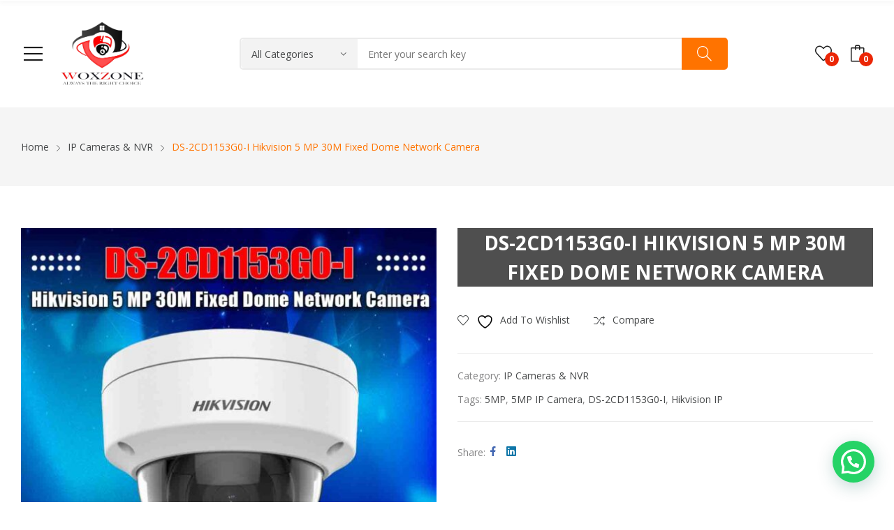

--- FILE ---
content_type: text/html; charset=UTF-8
request_url: https://cctvsystemsrilanka.com/product/ds-2cd1153g0-i/
body_size: 23200
content:
<!doctype html><html dir="ltr" lang="en-US" prefix="og: https://ogp.me/ns#"><head><meta charset="UTF-8"><meta name="viewport" content="width=device-width, initial-scale=1"><link rel="profile" href="https://gmpg.org/xfn/11"> <script defer src="[data-uri]"></script> <title>DS-2CD1153G0-I Hikvision 5 MP 30M Fixed Dome Network Camera</title><meta name="description" content="Discover the power of high-resolution surveillance with the DS-2CD1153G0-I Hikvision 5 MP 30M Fixed Dome Network Camera." /><meta name="robots" content="max-image-preview:large" /><link rel="canonical" href="https://cctvsystemsrilanka.com/product/ds-2cd1153g0-i/" /><meta name="generator" content="All in One SEO (AIOSEO) 4.9.3" /><meta property="og:locale" content="en_US" /><meta property="og:site_name" content="CCTV Camera Hikvision Dahua - CCTV Camera Hikvision Dahua" /><meta property="og:type" content="article" /><meta property="og:title" content="DS-2CD1153G0-I Hikvision 5 MP 30M Fixed Dome Network Camera" /><meta property="og:description" content="Discover the power of high-resolution surveillance with the DS-2CD1153G0-I Hikvision 5 MP 30M Fixed Dome Network Camera." /><meta property="og:url" content="https://cctvsystemsrilanka.com/product/ds-2cd1153g0-i/" /><meta property="og:image" content="https://cctvsystemsrilanka.com/wp-content/uploads/2023/10/logoweb.png" /><meta property="og:image:secure_url" content="https://cctvsystemsrilanka.com/wp-content/uploads/2023/10/logoweb.png" /><meta property="article:published_time" content="2023-10-26T04:17:39+00:00" /><meta property="article:modified_time" content="2024-09-16T16:18:11+00:00" /><meta name="twitter:card" content="summary_large_image" /><meta name="twitter:title" content="DS-2CD1153G0-I Hikvision 5 MP 30M Fixed Dome Network Camera" /><meta name="twitter:description" content="Discover the power of high-resolution surveillance with the DS-2CD1153G0-I Hikvision 5 MP 30M Fixed Dome Network Camera." /><meta name="twitter:image" content="https://cctvsystemsrilanka.com/wp-content/uploads/2023/10/logoweb.png" /> <script type="application/ld+json" class="aioseo-schema">{"@context":"https:\/\/schema.org","@graph":[{"@type":"BreadcrumbList","@id":"https:\/\/cctvsystemsrilanka.com\/product\/ds-2cd1153g0-i\/#breadcrumblist","itemListElement":[{"@type":"ListItem","@id":"https:\/\/cctvsystemsrilanka.com#listItem","position":1,"name":"Home","item":"https:\/\/cctvsystemsrilanka.com","nextItem":{"@type":"ListItem","@id":"https:\/\/cctvsystemsrilanka.com\/shop\/#listItem","name":"Shop"}},{"@type":"ListItem","@id":"https:\/\/cctvsystemsrilanka.com\/shop\/#listItem","position":2,"name":"Shop","item":"https:\/\/cctvsystemsrilanka.com\/shop\/","nextItem":{"@type":"ListItem","@id":"https:\/\/cctvsystemsrilanka.com\/product-category\/ip-camera\/#listItem","name":"IP Cameras &amp; NVR"},"previousItem":{"@type":"ListItem","@id":"https:\/\/cctvsystemsrilanka.com#listItem","name":"Home"}},{"@type":"ListItem","@id":"https:\/\/cctvsystemsrilanka.com\/product-category\/ip-camera\/#listItem","position":3,"name":"IP Cameras &amp; NVR","item":"https:\/\/cctvsystemsrilanka.com\/product-category\/ip-camera\/","nextItem":{"@type":"ListItem","@id":"https:\/\/cctvsystemsrilanka.com\/product\/ds-2cd1153g0-i\/#listItem","name":"DS-2CD1153G0-I Hikvision 5 MP 30M Fixed Dome Network Camera"},"previousItem":{"@type":"ListItem","@id":"https:\/\/cctvsystemsrilanka.com\/shop\/#listItem","name":"Shop"}},{"@type":"ListItem","@id":"https:\/\/cctvsystemsrilanka.com\/product\/ds-2cd1153g0-i\/#listItem","position":4,"name":"DS-2CD1153G0-I Hikvision 5 MP 30M Fixed Dome Network Camera","previousItem":{"@type":"ListItem","@id":"https:\/\/cctvsystemsrilanka.com\/product-category\/ip-camera\/#listItem","name":"IP Cameras &amp; NVR"}}]},{"@type":"ItemPage","@id":"https:\/\/cctvsystemsrilanka.com\/product\/ds-2cd1153g0-i\/#itempage","url":"https:\/\/cctvsystemsrilanka.com\/product\/ds-2cd1153g0-i\/","name":"DS-2CD1153G0-I Hikvision 5 MP 30M Fixed Dome Network Camera","description":"Discover the power of high-resolution surveillance with the DS-2CD1153G0-I Hikvision 5 MP 30M Fixed Dome Network Camera.","inLanguage":"en-US","isPartOf":{"@id":"https:\/\/cctvsystemsrilanka.com\/#website"},"breadcrumb":{"@id":"https:\/\/cctvsystemsrilanka.com\/product\/ds-2cd1153g0-i\/#breadcrumblist"},"image":{"@type":"ImageObject","url":"https:\/\/cctvsystemsrilanka.com\/wp-content\/uploads\/2023\/10\/DS-2CD1153G0-I-1.jpg","@id":"https:\/\/cctvsystemsrilanka.com\/product\/ds-2cd1153g0-i\/#mainImage","width":1080,"height":1080,"caption":"DS-2CD1153G0-I"},"primaryImageOfPage":{"@id":"https:\/\/cctvsystemsrilanka.com\/product\/ds-2cd1153g0-i\/#mainImage"},"datePublished":"2023-10-26T04:17:39+00:00","dateModified":"2024-09-16T16:18:11+00:00"},{"@type":"Organization","@id":"https:\/\/cctvsystemsrilanka.com\/#organization","name":"WOXZONE","description":"CCTV Camera Hikvision Dahua","url":"https:\/\/cctvsystemsrilanka.com\/","logo":{"@type":"ImageObject","url":"https:\/\/cctvsystemsrilanka.com\/wp-content\/uploads\/2023\/10\/logoweb.png","@id":"https:\/\/cctvsystemsrilanka.com\/product\/ds-2cd1153g0-i\/#organizationLogo","width":568,"height":439},"image":{"@id":"https:\/\/cctvsystemsrilanka.com\/product\/ds-2cd1153g0-i\/#organizationLogo"}},{"@type":"WebSite","@id":"https:\/\/cctvsystemsrilanka.com\/#website","url":"https:\/\/cctvsystemsrilanka.com\/","name":"WOXZONE","description":"CCTV Camera Hikvision Dahua","inLanguage":"en-US","publisher":{"@id":"https:\/\/cctvsystemsrilanka.com\/#organization"}}]}</script> <link rel='dns-prefetch' href='//fonts.googleapis.com' /><link rel="alternate" type="application/rss+xml" title="CCTV Camera Hikvision Dahua &raquo; Feed" href="https://cctvsystemsrilanka.com/feed/" /><link rel="alternate" type="application/rss+xml" title="CCTV Camera Hikvision Dahua &raquo; Comments Feed" href="https://cctvsystemsrilanka.com/comments/feed/" /><link rel="alternate" title="oEmbed (JSON)" type="application/json+oembed" href="https://cctvsystemsrilanka.com/wp-json/oembed/1.0/embed?url=https%3A%2F%2Fcctvsystemsrilanka.com%2Fproduct%2Fds-2cd1153g0-i%2F" /><link rel="alternate" title="oEmbed (XML)" type="text/xml+oembed" href="https://cctvsystemsrilanka.com/wp-json/oembed/1.0/embed?url=https%3A%2F%2Fcctvsystemsrilanka.com%2Fproduct%2Fds-2cd1153g0-i%2F&#038;format=xml" /><style id='wp-img-auto-sizes-contain-inline-css'>img:is([sizes=auto i],[sizes^="auto," i]){contain-intrinsic-size:3000px 1500px}</style><style id='classic-theme-styles-inline-css'>/*! This file is auto-generated */
.wp-block-button__link{color:#fff;background-color:#32373c;border-radius:9999px;box-shadow:none;text-decoration:none;padding:calc(.667em + 2px) calc(1.333em + 2px);font-size:1.125em}.wp-block-file__button{background:#32373c;color:#fff;text-decoration:none}</style><style id='joinchat-button-style-inline-css'>.wp-block-joinchat-button{border:none!important;text-align:center}.wp-block-joinchat-button figure{display:table;margin:0 auto;padding:0}.wp-block-joinchat-button figcaption{font:normal normal 400 .6em/2em var(--wp--preset--font-family--system-font,sans-serif);margin:0;padding:0}.wp-block-joinchat-button .joinchat-button__qr{background-color:#fff;border:6px solid #25d366;border-radius:30px;box-sizing:content-box;display:block;height:200px;margin:auto;overflow:hidden;padding:10px;width:200px}.wp-block-joinchat-button .joinchat-button__qr canvas,.wp-block-joinchat-button .joinchat-button__qr img{display:block;margin:auto}.wp-block-joinchat-button .joinchat-button__link{align-items:center;background-color:#25d366;border:6px solid #25d366;border-radius:30px;display:inline-flex;flex-flow:row nowrap;justify-content:center;line-height:1.25em;margin:0 auto;text-decoration:none}.wp-block-joinchat-button .joinchat-button__link:before{background:transparent var(--joinchat-ico) no-repeat center;background-size:100%;content:"";display:block;height:1.5em;margin:-.75em .75em -.75em 0;width:1.5em}.wp-block-joinchat-button figure+.joinchat-button__link{margin-top:10px}@media (orientation:landscape)and (min-height:481px),(orientation:portrait)and (min-width:481px){.wp-block-joinchat-button.joinchat-button--qr-only figure+.joinchat-button__link{display:none}}@media (max-width:480px),(orientation:landscape)and (max-height:480px){.wp-block-joinchat-button figure{display:none}}</style><style id='global-styles-inline-css'>:root{--wp--preset--aspect-ratio--square:1;--wp--preset--aspect-ratio--4-3:4/3;--wp--preset--aspect-ratio--3-4:3/4;--wp--preset--aspect-ratio--3-2:3/2;--wp--preset--aspect-ratio--2-3:2/3;--wp--preset--aspect-ratio--16-9:16/9;--wp--preset--aspect-ratio--9-16:9/16;--wp--preset--color--black:#000;--wp--preset--color--cyan-bluish-gray:#abb8c3;--wp--preset--color--white:#fff;--wp--preset--color--pale-pink:#f78da7;--wp--preset--color--vivid-red:#cf2e2e;--wp--preset--color--luminous-vivid-orange:#ff6900;--wp--preset--color--luminous-vivid-amber:#fcb900;--wp--preset--color--light-green-cyan:#7bdcb5;--wp--preset--color--vivid-green-cyan:#00d084;--wp--preset--color--pale-cyan-blue:#8ed1fc;--wp--preset--color--vivid-cyan-blue:#0693e3;--wp--preset--color--vivid-purple:#9b51e0;--wp--preset--gradient--vivid-cyan-blue-to-vivid-purple:linear-gradient(135deg,#0693e3 0%,#9b51e0 100%);--wp--preset--gradient--light-green-cyan-to-vivid-green-cyan:linear-gradient(135deg,#7adcb4 0%,#00d082 100%);--wp--preset--gradient--luminous-vivid-amber-to-luminous-vivid-orange:linear-gradient(135deg,#fcb900 0%,#ff6900 100%);--wp--preset--gradient--luminous-vivid-orange-to-vivid-red:linear-gradient(135deg,#ff6900 0%,#cf2e2e 100%);--wp--preset--gradient--very-light-gray-to-cyan-bluish-gray:linear-gradient(135deg,#eee 0%,#a9b8c3 100%);--wp--preset--gradient--cool-to-warm-spectrum:linear-gradient(135deg,#4aeadc 0%,#9778d1 20%,#cf2aba 40%,#ee2c82 60%,#fb6962 80%,#fef84c 100%);--wp--preset--gradient--blush-light-purple:linear-gradient(135deg,#ffceec 0%,#9896f0 100%);--wp--preset--gradient--blush-bordeaux:linear-gradient(135deg,#fecda5 0%,#fe2d2d 50%,#6b003e 100%);--wp--preset--gradient--luminous-dusk:linear-gradient(135deg,#ffcb70 0%,#c751c0 50%,#4158d0 100%);--wp--preset--gradient--pale-ocean:linear-gradient(135deg,#fff5cb 0%,#b6e3d4 50%,#33a7b5 100%);--wp--preset--gradient--electric-grass:linear-gradient(135deg,#caf880 0%,#71ce7e 100%);--wp--preset--gradient--midnight:linear-gradient(135deg,#020381 0%,#2874fc 100%);--wp--preset--font-size--small:13px;--wp--preset--font-size--medium:20px;--wp--preset--font-size--large:36px;--wp--preset--font-size--x-large:42px;--wp--preset--spacing--20:.44rem;--wp--preset--spacing--30:.67rem;--wp--preset--spacing--40:1rem;--wp--preset--spacing--50:1.5rem;--wp--preset--spacing--60:2.25rem;--wp--preset--spacing--70:3.38rem;--wp--preset--spacing--80:5.06rem;--wp--preset--shadow--natural:6px 6px 9px rgba(0,0,0,.2);--wp--preset--shadow--deep:12px 12px 50px rgba(0,0,0,.4);--wp--preset--shadow--sharp:6px 6px 0px rgba(0,0,0,.2);--wp--preset--shadow--outlined:6px 6px 0px -3px #fff,6px 6px #000;--wp--preset--shadow--crisp:6px 6px 0px #000}:where(.is-layout-flex){gap:.5em}:where(.is-layout-grid){gap:.5em}body .is-layout-flex{display:flex}.is-layout-flex{flex-wrap:wrap;align-items:center}.is-layout-flex>:is(*,div){margin:0}body .is-layout-grid{display:grid}.is-layout-grid>:is(*,div){margin:0}:where(.wp-block-columns.is-layout-flex){gap:2em}:where(.wp-block-columns.is-layout-grid){gap:2em}:where(.wp-block-post-template.is-layout-flex){gap:1.25em}:where(.wp-block-post-template.is-layout-grid){gap:1.25em}.has-black-color{color:var(--wp--preset--color--black) !important}.has-cyan-bluish-gray-color{color:var(--wp--preset--color--cyan-bluish-gray) !important}.has-white-color{color:var(--wp--preset--color--white) !important}.has-pale-pink-color{color:var(--wp--preset--color--pale-pink) !important}.has-vivid-red-color{color:var(--wp--preset--color--vivid-red) !important}.has-luminous-vivid-orange-color{color:var(--wp--preset--color--luminous-vivid-orange) !important}.has-luminous-vivid-amber-color{color:var(--wp--preset--color--luminous-vivid-amber) !important}.has-light-green-cyan-color{color:var(--wp--preset--color--light-green-cyan) !important}.has-vivid-green-cyan-color{color:var(--wp--preset--color--vivid-green-cyan) !important}.has-pale-cyan-blue-color{color:var(--wp--preset--color--pale-cyan-blue) !important}.has-vivid-cyan-blue-color{color:var(--wp--preset--color--vivid-cyan-blue) !important}.has-vivid-purple-color{color:var(--wp--preset--color--vivid-purple) !important}.has-black-background-color{background-color:var(--wp--preset--color--black) !important}.has-cyan-bluish-gray-background-color{background-color:var(--wp--preset--color--cyan-bluish-gray) !important}.has-white-background-color{background-color:var(--wp--preset--color--white) !important}.has-pale-pink-background-color{background-color:var(--wp--preset--color--pale-pink) !important}.has-vivid-red-background-color{background-color:var(--wp--preset--color--vivid-red) !important}.has-luminous-vivid-orange-background-color{background-color:var(--wp--preset--color--luminous-vivid-orange) !important}.has-luminous-vivid-amber-background-color{background-color:var(--wp--preset--color--luminous-vivid-amber) !important}.has-light-green-cyan-background-color{background-color:var(--wp--preset--color--light-green-cyan) !important}.has-vivid-green-cyan-background-color{background-color:var(--wp--preset--color--vivid-green-cyan) !important}.has-pale-cyan-blue-background-color{background-color:var(--wp--preset--color--pale-cyan-blue) !important}.has-vivid-cyan-blue-background-color{background-color:var(--wp--preset--color--vivid-cyan-blue) !important}.has-vivid-purple-background-color{background-color:var(--wp--preset--color--vivid-purple) !important}.has-black-border-color{border-color:var(--wp--preset--color--black) !important}.has-cyan-bluish-gray-border-color{border-color:var(--wp--preset--color--cyan-bluish-gray) !important}.has-white-border-color{border-color:var(--wp--preset--color--white) !important}.has-pale-pink-border-color{border-color:var(--wp--preset--color--pale-pink) !important}.has-vivid-red-border-color{border-color:var(--wp--preset--color--vivid-red) !important}.has-luminous-vivid-orange-border-color{border-color:var(--wp--preset--color--luminous-vivid-orange) !important}.has-luminous-vivid-amber-border-color{border-color:var(--wp--preset--color--luminous-vivid-amber) !important}.has-light-green-cyan-border-color{border-color:var(--wp--preset--color--light-green-cyan) !important}.has-vivid-green-cyan-border-color{border-color:var(--wp--preset--color--vivid-green-cyan) !important}.has-pale-cyan-blue-border-color{border-color:var(--wp--preset--color--pale-cyan-blue) !important}.has-vivid-cyan-blue-border-color{border-color:var(--wp--preset--color--vivid-cyan-blue) !important}.has-vivid-purple-border-color{border-color:var(--wp--preset--color--vivid-purple) !important}.has-vivid-cyan-blue-to-vivid-purple-gradient-background{background:var(--wp--preset--gradient--vivid-cyan-blue-to-vivid-purple) !important}.has-light-green-cyan-to-vivid-green-cyan-gradient-background{background:var(--wp--preset--gradient--light-green-cyan-to-vivid-green-cyan) !important}.has-luminous-vivid-amber-to-luminous-vivid-orange-gradient-background{background:var(--wp--preset--gradient--luminous-vivid-amber-to-luminous-vivid-orange) !important}.has-luminous-vivid-orange-to-vivid-red-gradient-background{background:var(--wp--preset--gradient--luminous-vivid-orange-to-vivid-red) !important}.has-very-light-gray-to-cyan-bluish-gray-gradient-background{background:var(--wp--preset--gradient--very-light-gray-to-cyan-bluish-gray) !important}.has-cool-to-warm-spectrum-gradient-background{background:var(--wp--preset--gradient--cool-to-warm-spectrum) !important}.has-blush-light-purple-gradient-background{background:var(--wp--preset--gradient--blush-light-purple) !important}.has-blush-bordeaux-gradient-background{background:var(--wp--preset--gradient--blush-bordeaux) !important}.has-luminous-dusk-gradient-background{background:var(--wp--preset--gradient--luminous-dusk) !important}.has-pale-ocean-gradient-background{background:var(--wp--preset--gradient--pale-ocean) !important}.has-electric-grass-gradient-background{background:var(--wp--preset--gradient--electric-grass) !important}.has-midnight-gradient-background{background:var(--wp--preset--gradient--midnight) !important}.has-small-font-size{font-size:var(--wp--preset--font-size--small) !important}.has-medium-font-size{font-size:var(--wp--preset--font-size--medium) !important}.has-large-font-size{font-size:var(--wp--preset--font-size--large) !important}.has-x-large-font-size{font-size:var(--wp--preset--font-size--x-large) !important}:where(.wp-block-post-template.is-layout-flex){gap:1.25em}:where(.wp-block-post-template.is-layout-grid){gap:1.25em}:where(.wp-block-term-template.is-layout-flex){gap:1.25em}:where(.wp-block-term-template.is-layout-grid){gap:1.25em}:where(.wp-block-columns.is-layout-flex){gap:2em}:where(.wp-block-columns.is-layout-grid){gap:2em}:root :where(.wp-block-pullquote){font-size:1.5em;line-height:1.6}</style><style id='woocommerce-inline-inline-css'>.woocommerce form .form-row .required{visibility:visible}</style><link rel='stylesheet' id='wpo_min-header-0-css' href='https://cctvsystemsrilanka.com/wp-content/cache/wpo-minify/1768441826/assets/wpo-minify-header-fb6f776b.min.css' media='all' /><link rel='stylesheet' id='wpo_min-header-1-css' href='https://cctvsystemsrilanka.com/wp-content/cache/wpo-minify/1768441826/assets/wpo-minify-header-eed61419.min.css' media='only screen and (max-width: 768px)' /><link rel='stylesheet' id='wpo_min-header-2-css' href='https://cctvsystemsrilanka.com/wp-content/cache/wpo-minify/1768441826/assets/wpo-minify-header-b98ca8f9.min.css' media='all' /> <script type="text/template" id="tmpl-variation-template"><div class="woocommerce-variation-description">{{{ data.variation.variation_description }}}</div>	<div class="woocommerce-variation-price">{{{ data.variation.price_html }}}</div>	<div class="woocommerce-variation-availability">{{{ data.variation.availability_html }}}</div></script> <script type="text/template" id="tmpl-unavailable-variation-template"><p>Sorry, this product is unavailable. Please choose a different combination.</p></script><script defer src="https://cctvsystemsrilanka.com/wp-content/cache/wpo-minify/1768441826/assets/wpo-minify-header-7c1a0e52.min.js" id="wpo_min-header-0-js"></script> <script defer id="wpo_min-header-1-js-extra" src="[data-uri]"></script> <script src="https://cctvsystemsrilanka.com/wp-content/cache/wpo-minify/1768441826/assets/wpo-minify-header-92645acd.min.js" id="wpo_min-header-1-js" defer data-wp-strategy="defer"></script> <script defer src="https://cctvsystemsrilanka.com/wp-content/cache/wpo-minify/1768441826/assets/wpo-minify-header-731707ee.min.js" id="wpo_min-header-2-js"></script> <script src="https://cctvsystemsrilanka.com/wp-content/cache/wpo-minify/1768441826/assets/wpo-minify-header-6804077c.min.js" id="wpo_min-header-3-js" defer data-wp-strategy="defer"></script> <script defer id="wpo_min-header-4-js-extra" src="[data-uri]"></script> <script defer src="https://cctvsystemsrilanka.com/wp-content/cache/wpo-minify/1768441826/assets/wpo-minify-header-2e8211f4.min.js" id="wpo_min-header-4-js"></script> <script defer id="wpo_min-header-5-js-extra" src="[data-uri]"></script> <script src="https://cctvsystemsrilanka.com/wp-content/cache/wpo-minify/1768441826/assets/wpo-minify-header-30841750.min.js" id="wpo_min-header-5-js" defer data-wp-strategy="defer"></script> <link rel="https://api.w.org/" href="https://cctvsystemsrilanka.com/wp-json/" /><link rel="alternate" title="JSON" type="application/json" href="https://cctvsystemsrilanka.com/wp-json/wp/v2/product/3602" /><link rel="EditURI" type="application/rsd+xml" title="RSD" href="https://cctvsystemsrilanka.com/xmlrpc.php?rsd" /><meta name="generator" content="WordPress 6.9" /><meta name="generator" content="WooCommerce 10.4.3" /><link rel='shortlink' href='https://cctvsystemsrilanka.com/?p=3602' /><style id="rt-customizer-inline-styles">.custom-logo-link,.custom-logo-mobile{max-width:120px}:root{--textcolor:#555;--mainfont:Open Sans}body{font-family:Open Sans;font-size:1.4rem;line-height:1.7;color:#555;font-weight:400}:root{--headingcolor:#1d1d1d;--headingfont:Open Sans}h1,h2,h3,h4,h5,h6{font-family:Open Sans;line-height:1.5;color:#1d1d1d;font-weight:700;text-transform:none}.testimonial{font-family:Open Sans;font-size:1.4rem;line-height:1.5;color:#1d1d1d;font-weight:700;text-transform:none}:root{--primarycolor:#ff7300;--linkcolor:#47494a}@media(min-width:1200px){.container{max-width:1470px}}@media(min-width:1200px){body.boxed{max-width:1600px;margin-left:auto;margin-right:auto}}.main-header-content{padding:30px 0}.promo-block{background:#f1f1f1;height:40px;color:#444}.topbar-header{background-color:#fff;font-size:12px}:root{--menubackground:#fff;--menucolor:#1d1d1d;--menu_active_color:#686a6b}.menu-background{background-color:#fff}#_desktop_menu_ .primary-menu-wrapper ul.primary-menu>li{padding:0 15px}#_desktop_menu_ .primary-menu-wrapper ul.primary-menu>li>a{font-size:14px;color:#1d1d1d;background-color:rgba(255,255,255,0)}#_desktop_menu_ .primary-menu-wrapper ul.primary-menu>li.current-menu-item>a,#_desktop_menu_ .primary-menu-wrapper ul.primary-menu>li:hover>a{color:#686a6b;background-color:rgba(255,255,255,0)}.vertical-menu-wrapper .vmenu-title{background:#ff731b;color:#000;width:270px}.vertical-menu-wrapper .vmenu-title span{font-size:15px}#_desktop_vmenu_ .vermenu-wrapper ul.vertical-menu{width:270px}.sale-label{background:#d33}.label-d-trapezium:after{border-left-color:#d33;border-bottom-color:#d33}.color-swatches span.swatch{width:20px;height:20px}.single-post .title-background{padding:30px 0}.footer-bottom{background:#ff7300}.header-wrapper{background-color:#fff}:root{--headerbackground:#fff}.site-footer{background-color:#ff7300}</style><noscript><style>.woocommerce-product-gallery{opacity:1 !important}</style></noscript><meta name="generator" content="Elementor 3.34.1; features: e_font_icon_svg, additional_custom_breakpoints; settings: css_print_method-external, google_font-enabled, font_display-swap"> <script defer src="[data-uri]"></script> <style>.recentcomments a{display:inline !important;padding:0 !important;margin:0 !important}</style><style>.e-con.e-parent:nth-of-type(n+4):not(.e-lazyloaded):not(.e-no-lazyload),.e-con.e-parent:nth-of-type(n+4):not(.e-lazyloaded):not(.e-no-lazyload) *{background-image:none !important}@media screen and (max-height:1024px){.e-con.e-parent:nth-of-type(n+3):not(.e-lazyloaded):not(.e-no-lazyload),.e-con.e-parent:nth-of-type(n+3):not(.e-lazyloaded):not(.e-no-lazyload) *{background-image:none !important}}@media screen and (max-height:640px){.e-con.e-parent:nth-of-type(n+2):not(.e-lazyloaded):not(.e-no-lazyload),.e-con.e-parent:nth-of-type(n+2):not(.e-lazyloaded):not(.e-no-lazyload) *{background-image:none !important}}</style><link rel="icon" href="https://cctvsystemsrilanka.com/wp-content/uploads/2023/10/siteicon-150x150.png" sizes="32x32" /><link rel="icon" href="https://cctvsystemsrilanka.com/wp-content/uploads/2023/10/siteicon-300x300.png" sizes="192x192" /><link rel="apple-touch-icon" href="https://cctvsystemsrilanka.com/wp-content/uploads/2023/10/siteicon-300x300.png" /><meta name="msapplication-TileImage" content="https://cctvsystemsrilanka.com/wp-content/uploads/2023/10/siteicon-300x300.png" /><style id="wp-custom-css">.categories-container .category-content .link{background:#ff731b;color:#ffff;font-weight:500}.categories-container .category-content .link:hover{background:#000;color:#ffff}.back-to-top{display:none}.vertical-menu .menu-item-link .menu_title{font-weight:700}.mega-dropdown-menu{width:500px}.site-footer{margin-top:-100px !important}.site-footers .footer-main{padding-top:65px}.site-footer .footer-main{padding-bottom:0}.site-footer .footer-bottom{margin-top:-30px}.social-list{padding-bottom:20px !important;margin-top:-25px !important}.elementor-field-textual{height:150px}.action-links{display:none}.product-cart{display:none}.testimonial-section-cls{width:100% !important}#woocommerce_product_tag_cloud-1{margin-bottom:100px !important}.woocommerce-pagination{margin-top:-10px;padding-bottom:110px}.footer-mains .container{margin-top:-20px}</style><style id="wpr_lightbox_styles">.lg-backdrop{background-color:rgba(0,0,0,.6) !important}.lg-toolbar,.lg-dropdown{background-color:rgba(0,0,0,.8) !important}.lg-dropdown:after{border-bottom-color:rgba(0,0,0,.8) !important}.lg-sub-html{background-color:rgba(0,0,0,.8) !important}.lg-thumb-outer,.lg-progress-bar{background-color:#444 !important}.lg-progress{background-color:#a90707 !important}.lg-icon{color:#efefef !important;font-size:20px !important}.lg-icon.lg-toogle-thumb{font-size:24px !important}.lg-icon:hover,.lg-dropdown-text:hover{color:#fff !important}.lg-sub-html,.lg-dropdown-text{color:#efefef !important;font-size:14px !important}#lg-counter{color:#efefef !important;font-size:14px !important}.lg-prev,.lg-next{font-size:35px !important}.lg-icon{background-color:transparent !important}#lg-counter{opacity:.9}.lg-thumb-outer{padding:0 10px}.lg-thumb-item{border-radius:0 !important;border:none !important;opacity:.5}.lg-thumb-item.active{opacity:1}</style><style id="kirki-inline-styles"></style><div style="display:none"><a href="https://kohalintl.com/store/apps/details?id=com.candy.fantasy.slots.sweet.game&hl=es_MX">candy slot</a></div><div style="display:none"><a href="https://coachinglab.ma/es-videos/3-new-slots-in-2025-you-must-try">3 New Slots In 2025 You Must Try</a></div><div style="display:none"><a href="https://capacita.institutoi3o.com/?id=super-mega-upgrade-wheel-on-huff-n-even-more-puff-slot-machine-jackpot-hand-pay">Super Mega Upgrade Wheel On Huff N Even More Puff Slot Machine Jackpot Hand Pay</a></div><div style="display:none"><a href="https://nikux.com/about-us/?id=c_struggling-to-get-a-good-nights-sleep-try-our-gummies-today-link-in-bio">Struggling To Get A Good Nights Sleep Try Our Gummies Today Link In Bio</a></div><div style="display:none"><a href="https://nikux.com/about-us/?id=k_java-burn-reviewsbig-bewarejava-burn-review-java-burn-weight-loss-java-burn-coffee">Java Burn Reviewsbig Bewarejava Burn Review Java Burn Weight Loss Java Burn Coffee</a></div><div style="display:none"><a href="https://nikux.com/about-us/?id=k_exploring-glp1-side-effects-for-weight-loss-goals-fok">Exploring Glp1 Side Effects For Weight Loss Goals Fok</a></div><div style="display:none"><a href="https://nikux.com/about-us/?id=m_prime-cbd-gummies-for-ed-reviews-analyzing-their-effectiveness-and-user-satisfaction">Prime Cbd Gummies For Ed Reviews Analyzing Their Effectiveness And User Satisfaction</a></div><div style="display:none"><a href="https://clintonoh.gov/?ai=k_metabolic-gummies-49527384">metabolic-gummies-49527384</a></div><div style="display:none"><a href="https://clintonoh.gov/?ai=m_it-works-fat-fighter-review-1-big-reason-to-beware-88509691">it-works-fat-fighter-review-1-big-reason-to-beware-88509691</a></div><div style="display:none"><a href="https://cfpic.org/who-we-are/?ai=k_blast-keto-acv-gummies-where-to-buy-03352990">blast-keto-acv-gummies-where-to-buy-03352990</a></div></head><body class="wp-singular product-template-default single single-product postid-3602 wp-custom-logo wp-theme-rozer wp-child-theme-rozer-child theme-rozer woocommerce woocommerce-page woocommerce-no-js page-template-default elementor-default elementor-kit-7"><div id="page" class="site"><header id="header"><div class="header-wrapper"><div class="desktop-header header2 d-none d-lg-block"><div class="topbar-header text-dark"><div class="container"><div class="row"><div class="col topbar-left-position"></div></div></div></div><div class="main-header has-sticky text-dark"><div class="container"><div class="main-header-content "><div class="row"><div class="col col-3 col-logo"><div class="button-show-menu"> <i class="icon-rt-bars-solid"></i> <i class="icon-rt-close-outline"></i></div><div id="_desktop_logo_"> <a href="https://cctvsystemsrilanka.com/" class="custom-logo-link" rel="home"><img fetchpriority="high" width="568" height="439" src="https://cctvsystemsrilanka.com/wp-content/uploads/2023/10/logoweb.png" class="custom-logo" alt="CCTV Camera Hikvision Dahua" decoding="async" srcset="https://cctvsystemsrilanka.com/wp-content/uploads/2023/10/logoweb.png 568w, https://cctvsystemsrilanka.com/wp-content/uploads/2023/10/logoweb-150x116.png 150w, https://cctvsystemsrilanka.com/wp-content/uploads/2023/10/logoweb-300x232.png 300w" sizes="(max-width: 568px) 100vw, 568px" /></a></div></div><div class="col col-7 text-center"><div id="search_block" class="header-block search-block search-simple"><div class="search-wrapper" id="_desktop_search_block_"> <a href="#" class="side-close-icon" title="Close"><i class="icon-rt-close-outline"></i></a><div class="search-box"><form method="get" class="search-form searchbox" action="https://cctvsystemsrilanka.com/" role="search"><div class="input-wrapper"> <select name="product_cat" class="product_categories"><option value="" selected="">All Categories</option><option value="6mp-cctv-camera">6MP CCTV Camera</option><option value="alarm-system">Alarm System</option><option value="heyi">--HEYI Burglar Alarm System</option><option value="hikvision-alarm-system">--Hikvision Alarm System</option><option value="redlink-alarm-system">--Redlink Alarm System</option><option value="turbogear">--TURBOGEAR</option><option value="wolf-guard-alarm-system">--Wolf Guard Alarm System</option><option value="camera">Camera</option><option value="2k-camera">--2K Camera</option><option value="2mp-cctv-camera">--2MP CCTV Cameras</option><option value="5mp-cctv-camera">--3K 5MP CCTV Camera</option><option value="3k-camera">--3K Camera</option><option value="4k-8mp-cctv-camera">--4K 8mp CCTV Camera</option><option value="4mp-cctv-camera">--4MP CCTV Camera</option><option value="6mp-cctv-camera-camera">--6MP CCTV Camera</option><option value="dashboard-camera">--Dashboard Camera</option><option value="ezviz-wifi-camera">--EZVIZ Wifi Camera</option><option value="other">--Other</option><option value="ptz-cctv-camera">--PTZ CCTV Camera</option><option value="web-camera">--Web Camera</option><option value="cctv-accessories">CCTV Accessories</option><option value="cctv-camera-bracket">--CCTV Camera Bracket</option><option value="hard-disk-drive">--Hard Disk Drive</option><option value="hdmi">--HDMI</option><option value="hikvision-cable">--Hikvision Cable</option><option value="micro-sd-card">--Micro SD Card</option><option value="monitors">--Monitors</option><option value="power-box">--Power Box</option><option value="rg6-3c2v-cables">--RG6 3C2V Cables</option><option value="ups">--UPS</option><option value="dahua-cctv-camera">DAHUA Items</option><option value="imou">--Imou</option><option value="dvr">DVR</option><option value="acusense-dvr">--Acusense DVR</option><option value="ezviz">Ezviz</option><option value="fingerprint-access-control-machine">Fingerprint Access Control Machine</option><option value="magnetic-lock">--Magnetic lock</option><option value="gps">GPS</option><option value="guard-tour-system">Guard Tour System</option><option value="hikvision-screen">Hikvision Screen</option><option value="ip-camera">IP Cameras &amp; NVR</option><option value="network-accessories">--Network Accessories</option><option value="network-keyboard">--Network Keyboard</option><option value="network-rack">--Network Rack</option><option value="network-switches">--Network Switches</option><option value="metal-detector">Metal Detector</option><option value="other-items">Other Items</option><option value="retail-shop-items">Retail Shop Items</option><option value="smart-board">Smart Board</option><option value="video-door-phone">Video Door Phone</option><option value="wolf-guard-sensor">Wolf Guard Sensor</option> </select> <input type="hidden" name="post_type" value="product" /> <input type="text" name="s" class="ajax_search search-field rozer_ajax_search" placeholder="Enter your search key" autocomplete="off" /> <span class="clear_search"><i class="icon-rt-close-outline"></i></span> <button type="submit" class="search-submit"><i class="icon-rt-magnifier" aria-hidden="true"></i></button></div></form><div class="search_content"><div class="search_result d-none"></div></div></div></div></div></div><div class="col col-2 col-header-icon text-right"><div id="_desktop_wishlist_"> <a href="https://cctvsystemsrilanka.com/wishlist/" class="wishlist-link icon-element"> <span class="box-icons"> <i class="icon-rt-heart"></i> <span class="wishlist-count">0</span> </span> <span class="wishlist-text">Wishlist</span> </a></div><div id="_desktop_cart_"><div class="header-block cart-block cart-none"><div class="header-cart woocommerce  minicart-none"> <a href="https://cctvsystemsrilanka.com/cart/" class="dropdown-toggle cart-contents"> <i class="icon-rt-bag" aria-hidden="true"></i> <span class="cart-count">0</span> </a></div></div></div></div></div></div></div><div class="top-menu "><div class="container"><div class="inner"><div class="main-menu menu-background"><div id="_desktop_menu_"><div class="primary-menu-wrapper menu-wrapper"><ul class="rozer-menu primary-menu menu-align-left"><li  class="menu-item menu-item-type-custom menu-item-object-custom menu-item-home flyout-menu menu-item-lv0"><a  href="https://cctvsystemsrilanka.com/" class="menu-item-link " ><span class="menu_title">Home</span></a></li><li  class="menu-item menu-item-type-post_type menu-item-object-page flyout-menu menu-item-lv0"><a  href="https://cctvsystemsrilanka.com/packages/" class="menu-item-link " ><span class="menu_title">Packages</span></a></li><li  class="menu-item menu-item-type-post_type menu-item-object-page current_page_parent flyout-menu menu-item-lv0"><a  href="https://cctvsystemsrilanka.com/shop/" class="menu-item-link " ><span class="menu_title">Shop</span></a></li><li  class="menu-item menu-item-type-post_type menu-item-object-page flyout-menu menu-item-lv0"><a  href="https://cctvsystemsrilanka.com/contact-us/" class="menu-item-link " ><span class="menu_title">Contact us</span></a></li><li  class="menu-item menu-item-type-taxonomy menu-item-object-product_cat menu-item-has-children mega-menu mega-full menu-item-lv0"><a  href="https://cctvsystemsrilanka.com/product-category/camera/" class="menu-item-link " ><span class="menu_title">Camera</span><i class="icon-rt-arrow-right mm-has-children"></i><span class="navbar-toggler collapsed"><i class="icon-rt-arrow-down" aria-hidden="true"></i></span></a><div data-width="full"  class="dropdown-menu mega-dropdown-menu fullwidth" ><div class="container"><div class="mega-dropdown-inner row"><ul class="mega-nav col-sm-3"><li  class="menu-item menu-item-4702 menu-item-level1"><div class="menu-item-inner"><a  title="2MP CCTV Cameras" href="https://cctvsystemsrilanka.com/product-category/camera/2mp-cctv-camera/" class="menu-item-link" ><span class="menu_title">2MP CCTV Cameras</span></a></div></li></ul><ul class="mega-nav col-sm-3"><li  class="menu-item menu-item-4706 menu-item-level1"><div class="menu-item-inner"><a  title="4K 8mp CCTV Camera" href="https://cctvsystemsrilanka.com/product-category/camera/4k-8mp-cctv-camera/" class="menu-item-link" ><span class="menu_title">4K 8mp CCTV Camera</span></a></div></li></ul><ul class="mega-nav col-sm-3"><li  class="menu-item menu-item-4707 menu-item-level1"><div class="menu-item-inner"><a  title="3K 5MP CCTV Camera" href="https://cctvsystemsrilanka.com/product-category/camera/5mp-cctv-camera/" class="menu-item-link" ><span class="menu_title">3K 5MP CCTV Camera</span></a></div></li></ul><ul class="mega-nav col-sm-3"><li  class="menu-item menu-item-4708 menu-item-level1"><div class="menu-item-inner"><a  title="Dashboard Camera" href="https://cctvsystemsrilanka.com/product-category/camera/dashboard-camera/" class="menu-item-link" ><span class="menu_title">Dashboard Camera</span></a></div></li></ul><ul class="mega-nav col-sm-3"><li  class="menu-item menu-item-4709 menu-item-level1"><div class="menu-item-inner"><a  title="EZVIZ Wifi Camera" href="https://cctvsystemsrilanka.com/product-category/camera/ezviz-wifi-camera/" class="menu-item-link" ><span class="menu_title">EZVIZ Wifi Camera</span></a></div></li></ul><ul class="mega-nav col-sm-3"><li  class="menu-item menu-item-4710 menu-item-level1"><div class="menu-item-inner"><a  title="PTZ CCTV Camera" href="https://cctvsystemsrilanka.com/product-category/camera/ptz-cctv-camera/" class="menu-item-link" ><span class="menu_title">PTZ CCTV Camera</span></a></div></li></ul><ul class="mega-nav col-sm-3"><li  class="menu-item menu-item-4711 menu-item-level1"><div class="menu-item-inner"><a  title="Web Camera" href="https://cctvsystemsrilanka.com/product-category/camera/web-camera/" class="menu-item-link" ><span class="menu_title">Web Camera</span></a></div></li></ul></div></div></div></li><li  class="menu-item menu-item-type-taxonomy menu-item-object-product_cat menu-item-has-children mega-menu mega-full menu-item-lv0"><a  href="https://cctvsystemsrilanka.com/product-category/dvr/" class="menu-item-link " ><span class="menu_title">DVR</span><i class="icon-rt-arrow-right mm-has-children"></i><span class="navbar-toggler collapsed"><i class="icon-rt-arrow-down" aria-hidden="true"></i></span></a><div data-width="full"  class="dropdown-menu mega-dropdown-menu fullwidth" ><div class="container"><div class="mega-dropdown-inner row"><ul class="mega-nav col-sm-3"><li  class="menu-item menu-item-4713 menu-item-level1"><div class="menu-item-inner"><a  title="Acusense DVR" href="https://cctvsystemsrilanka.com/product-category/dvr/acusense-dvr/" class="menu-item-link" ><span class="menu_title">Acusense DVR</span></a></div></li></ul></div></div></div></li><li  class="menu-item menu-item-type-taxonomy menu-item-object-product_cat current-product-ancestor current-menu-parent current-product-parent menu-item-has-children mega-menu mega-full menu-item-lv0"><a  href="https://cctvsystemsrilanka.com/product-category/ip-camera/" class="menu-item-link " ><span class="menu_title">IP Cameras &amp; NVR</span><i class="icon-rt-arrow-right mm-has-children"></i><span class="navbar-toggler collapsed"><i class="icon-rt-arrow-down" aria-hidden="true"></i></span></a><div data-width="full"  class="dropdown-menu mega-dropdown-menu fullwidth" ><div class="container"><div class="mega-dropdown-inner row"><ul class="mega-nav col-sm-3"><li  class="menu-item menu-item-4715 menu-item-level1"><div class="menu-item-inner"><a  title="Network Accessories" href="https://cctvsystemsrilanka.com/product-category/ip-camera/network-accessories/" class="menu-item-link" ><span class="menu_title">Network Accessories</span></a></div></li></ul><ul class="mega-nav col-sm-3"><li  class="menu-item menu-item-4716 menu-item-level1"><div class="menu-item-inner"><a  title="Network Keyboard" href="https://cctvsystemsrilanka.com/product-category/ip-camera/network-keyboard/" class="menu-item-link" ><span class="menu_title">Network Keyboard</span></a></div></li></ul><ul class="mega-nav col-sm-3"><li  class="menu-item menu-item-4717 menu-item-level1"><div class="menu-item-inner"><a  title="Network Rack" href="https://cctvsystemsrilanka.com/product-category/ip-camera/network-rack/" class="menu-item-link" ><span class="menu_title">Network Rack</span></a></div></li></ul><ul class="mega-nav col-sm-3"><li  class="menu-item menu-item-4718 menu-item-level1"><div class="menu-item-inner"><a  title="Network Switches" href="https://cctvsystemsrilanka.com/product-category/ip-camera/network-switches/" class="menu-item-link" ><span class="menu_title">Network Switches</span></a></div></li></ul></div></div></div></li><li  class="menu-item menu-item-type-taxonomy menu-item-object-product_cat flyout-menu menu-item-lv0"><a  href="https://cctvsystemsrilanka.com/product-category/guard-tour-system/" class="menu-item-link " ><span class="menu_title">Guard Tour System</span></a></li><li  class="menu-item menu-item-type-taxonomy menu-item-object-product_cat menu-item-has-children mega-menu mega-full menu-item-lv0"><a  href="https://cctvsystemsrilanka.com/product-category/fingerprint-access-control-machine/" class="menu-item-link " ><span class="menu_title">Fingerprint Access Control Machine</span><i class="icon-rt-arrow-right mm-has-children"></i><span class="navbar-toggler collapsed"><i class="icon-rt-arrow-down" aria-hidden="true"></i></span></a><div data-width="full"  class="dropdown-menu mega-dropdown-menu fullwidth" ><div class="container"><div class="mega-dropdown-inner row"><ul class="mega-nav col-sm-3"><li  class="menu-item menu-item-4722 menu-item-level1"><div class="menu-item-inner"><a  title="Magnetic lock" href="https://cctvsystemsrilanka.com/product-category/fingerprint-access-control-machine/magnetic-lock/" class="menu-item-link" ><span class="menu_title">Magnetic lock</span></a></div></li></ul></div></div></div></li><li  class="menu-item menu-item-type-taxonomy menu-item-object-product_cat menu-item-has-children mega-menu mega-full menu-item-lv0"><a  href="https://cctvsystemsrilanka.com/product-category/cctv-accessories/" class="menu-item-link " ><span class="menu_title">CCTV Accessories</span><i class="icon-rt-arrow-right mm-has-children"></i><span class="navbar-toggler collapsed"><i class="icon-rt-arrow-down" aria-hidden="true"></i></span></a><div data-width="full"  class="dropdown-menu mega-dropdown-menu fullwidth" ><div class="container"><div class="mega-dropdown-inner row"><ul class="mega-nav col-sm-3"><li  class="menu-item menu-item-4724 menu-item-level1"><div class="menu-item-inner"><a  title="CCTV Camera Bracket" href="https://cctvsystemsrilanka.com/product-category/cctv-accessories/cctv-camera-bracket/" class="menu-item-link" ><span class="menu_title">CCTV Camera Bracket</span></a></div></li></ul><ul class="mega-nav col-sm-3"><li  class="menu-item menu-item-4725 menu-item-level1"><div class="menu-item-inner"><a  title="Hard Disk Drive" href="https://cctvsystemsrilanka.com/product-category/cctv-accessories/hard-disk-drive/" class="menu-item-link" ><span class="menu_title">Hard Disk Drive</span></a></div></li></ul><ul class="mega-nav col-sm-3"><li  class="menu-item menu-item-4726 menu-item-level1"><div class="menu-item-inner"><a  title="Hikvision Cable" href="https://cctvsystemsrilanka.com/product-category/cctv-accessories/hikvision-cable/" class="menu-item-link" ><span class="menu_title">Hikvision Cable</span></a></div></li></ul><ul class="mega-nav col-sm-3"><li  class="menu-item menu-item-4727 menu-item-level1"><div class="menu-item-inner"><a  title="Micro SD Card" href="https://cctvsystemsrilanka.com/product-category/cctv-accessories/micro-sd-card/" class="menu-item-link" ><span class="menu_title">Micro SD Card</span></a></div></li></ul><ul class="mega-nav col-sm-3"><li  class="menu-item menu-item-4728 menu-item-level1"><div class="menu-item-inner"><a  title="Monitors" href="https://cctvsystemsrilanka.com/product-category/cctv-accessories/monitors/" class="menu-item-link" ><span class="menu_title">Monitors</span></a></div></li></ul><ul class="mega-nav col-sm-3"><li  class="menu-item menu-item-4729 menu-item-level1"><div class="menu-item-inner"><a  title="RG6 3C2V Cables" href="https://cctvsystemsrilanka.com/product-category/cctv-accessories/rg6-3c2v-cables/" class="menu-item-link" ><span class="menu_title">RG6 3C2V Cables</span></a></div></li></ul><ul class="mega-nav col-sm-3"><li  class="menu-item menu-item-4730 menu-item-level1"><div class="menu-item-inner"><a  title="UPS" href="https://cctvsystemsrilanka.com/product-category/cctv-accessories/ups/" class="menu-item-link" ><span class="menu_title">UPS</span></a></div></li></ul></div></div></div></li><li  class="menu-item menu-item-type-taxonomy menu-item-object-product_cat flyout-menu menu-item-lv0"><a  href="https://cctvsystemsrilanka.com/product-category/video-door-phone/" class="menu-item-link " ><span class="menu_title">Video Door Phone</span></a></li><li  class="menu-item menu-item-type-taxonomy menu-item-object-product_cat menu-item-has-children mega-menu mega-full menu-item-lv0"><a  href="https://cctvsystemsrilanka.com/product-category/alarm-system/" class="menu-item-link " ><span class="menu_title">Alarm System</span><i class="icon-rt-arrow-right mm-has-children"></i><span class="navbar-toggler collapsed"><i class="icon-rt-arrow-down" aria-hidden="true"></i></span></a><div data-width="full"  class="dropdown-menu mega-dropdown-menu fullwidth" ><div class="container"><div class="mega-dropdown-inner row"><ul class="mega-nav col-sm-3"><li  class="menu-item menu-item-4733 menu-item-level1"><div class="menu-item-inner"><a  title="Hikvision Alarm System" href="https://cctvsystemsrilanka.com/product-category/alarm-system/hikvision-alarm-system/" class="menu-item-link" ><span class="menu_title">Hikvision Alarm System</span></a></div></li></ul><ul class="mega-nav col-sm-3"><li  class="menu-item menu-item-4734 menu-item-level1"><div class="menu-item-inner"><a  title="Redlink Alarm System" href="https://cctvsystemsrilanka.com/product-category/alarm-system/redlink-alarm-system/" class="menu-item-link" ><span class="menu_title">Redlink Alarm System</span></a></div></li></ul><ul class="mega-nav col-sm-3"><li  class="menu-item menu-item-4735 menu-item-level1"><div class="menu-item-inner"><a  title="Wolf Guard Alarm System" href="https://cctvsystemsrilanka.com/product-category/alarm-system/wolf-guard-alarm-system/" class="menu-item-link" ><span class="menu_title">Wolf Guard Alarm System</span></a></div></li></ul></div></div></div></li><li  class="menu-item menu-item-type-taxonomy menu-item-object-product_cat flyout-menu menu-item-lv0"><a  href="https://cctvsystemsrilanka.com/product-category/metal-detector/" class="menu-item-link " ><span class="menu_title">Metal Detector</span></a></li><li  class="menu-item menu-item-type-taxonomy menu-item-object-product_cat flyout-menu menu-item-lv0"><a  href="https://cctvsystemsrilanka.com/product-category/retail-shop-items/" class="menu-item-link " ><span class="menu_title">Retail Shop Items</span></a></li><li  class="menu-item menu-item-type-taxonomy menu-item-object-product_cat flyout-menu menu-item-lv0"><a  href="https://cctvsystemsrilanka.com/product-category/gps/" class="menu-item-link " ><span class="menu_title">GPS</span></a></li><li  class="menu-item menu-item-type-taxonomy menu-item-object-product_cat menu-item-has-children mega-menu mega-full menu-item-lv0"><a  href="https://cctvsystemsrilanka.com/product-category/dahua-cctv-camera/" class="menu-item-link " ><span class="menu_title">DAHUA Items</span><i class="icon-rt-arrow-right mm-has-children"></i><span class="navbar-toggler collapsed"><i class="icon-rt-arrow-down" aria-hidden="true"></i></span></a><div data-width="full"  class="dropdown-menu mega-dropdown-menu fullwidth" ><div class="container"><div class="mega-dropdown-inner row"><ul class="mega-nav col-sm-3"><li  class="menu-item menu-item-4742 menu-item-level1"><div class="menu-item-inner"><a  title="IMOU" href="https://cctvsystemsrilanka.com/product-category/dahua-cctv-camera/imou/" class="menu-item-link" ><span class="menu_title">IMOU</span></a></div></li></ul></div></div></div></li><li  class="menu-item menu-item-type-custom menu-item-object-custom flyout-menu menu-item-lv0"><a  href="https://cctvsystemsrilanka.com/product-category/smart-board/" class="menu-item-link " ><span class="menu_title">Smart Board</span></a></li></ul></div></div></div></div></div></div></div> <script defer src="[data-uri]"></script> </div><div class="mobile-header m-header-1 d-block d-lg-none"><div class="container"><div class="row"><div class="col col-3 col-header-mobile"><div class="menu-mobile"> <a class="m-menu-btn"><i class="icon-rt-bars-solid"></i></a><div id="menu-side" class="m-menu-side"> <a class="side-close-icon"><i class="icon-rt-close-outline"></i></a><div class="inner"><div class="box-language-mobile"><div id="_mobile_language_switcher_"></div><div id="_mobile_currency_switcher_"></div></div><div id="_mobile_header_html1_" class="mobile-html"></div><div id="_mobile_header_html2_" class="mobile-html"></div><div id="hozmenu"><div id="_mobile_menu_" class="mobile-menu"></div><div id="_mobile_topbar_menu_" class="mobile-topbar-menu"></div></div></div></div></div><div  class="header-block search-block-mobile search-sidebar"> <button><i class="icon-rt-magnifier" aria-hidden="true"></i></button><div class="search-wrapper" id="_mobile_search_block_"></div></div></div><div class="col col-6 col-logo-mobile center col-header-mobile"><div id="_mobile_logo_"></div></div><div class="col col-3 col-header-mobile right"><div id="_mobile_header_account_"></div><div id="_mobile_cart_"></div></div></div></div></div></div></header><main id="main" class="site-main"><div class="breadcrumb"><div class="container"><ul itemscope itemtype="http://schema.org/BreadcrumbList"><li itemprop="itemListElement" itemscope itemtype="http://schema.org/ListItem"><a itemprop="item" href="https://cctvsystemsrilanka.com"><span itemprop="name">Home</span></a><meta itemprop="position" content="1"></li><li itemprop="itemListElement" itemscope itemtype="http://schema.org/ListItem"><a itemprop="item" href="https://cctvsystemsrilanka.com/product-category/ip-camera/"><span itemprop="name">IP Cameras &amp; NVR</span></a><meta itemprop="position" content="2"></li><li><span>DS-2CD1153G0-I Hikvision 5 MP 30M Fixed Dome Network Camera</span></li></ul></div></div><div id="content"><div class="woocommerce-notices-wrapper"></div><div id="product-3602" class="product-layout-simple product type-product post-3602 status-publish first instock product_cat-ip-camera product_tag-5mp product_tag-5mp-ip-camera product_tag-ds-2cd1153g0-i product_tag-hikvision-ip has-post-thumbnail shipping-taxable product-type-simple"><div class="container"><div class="row"><div class="col-md-6"><div class="woocommerce-product-gallery woocommerce-product-gallery--with-images woocommerce-product-gallery--columns-4 images layout-thumnail-bottom" data-columns="4" style="opacity: 0; transition: opacity .25s ease-in-out;"><figure class="product-gallery__wrapper"><div class="image-wrapper"><div class="product-labels"></div><div class="product-images slider-layout has-thumbnails image-zoom column-desktop-1 column-tablet-1 column-mobile-1" data-video-position="last" data-slick = '{	&quot;slidesToShow&quot;: 1, 	&quot;slidesToScroll&quot;: 1,	&quot;arrows&quot;: true, 	&quot;fade&quot;: false, 	&quot;infinite&quot;: false,	&quot;useTransform&quot;: true, 	&quot;speed&quot;: 400}'><div data-thumb="https://cctvsystemsrilanka.com/wp-content/uploads/2023/10/DS-2CD1153G0-I-1-150x150.jpg" data-thumb-alt="DS-2CD1153G0-I" class="product-image-item " data-index= "0"><a href="https://cctvsystemsrilanka.com/wp-content/uploads/2023/10/DS-2CD1153G0-I-1.jpg"><img width="600" height="600" src="[data-uri]" class=" lazyload wp-post-image" alt="DS-2CD1153G0-I" title="DS-2CD1153G0-I" data-caption="" data-src="https://cctvsystemsrilanka.com/wp-content/uploads/2023/10/DS-2CD1153G0-I-1.jpg" data-large_image="https://cctvsystemsrilanka.com/wp-content/uploads/2023/10/DS-2CD1153G0-I-1.jpg" data-large_image_width="1080" data-large_image_height="1080" decoding="async" srcset="" data-srcset="https://cctvsystemsrilanka.com/wp-content/uploads/2023/10/DS-2CD1153G0-I-1-600x600.jpg 600w, https://cctvsystemsrilanka.com/wp-content/uploads/2023/10/DS-2CD1153G0-I-1-300x300.jpg 300w, https://cctvsystemsrilanka.com/wp-content/uploads/2023/10/DS-2CD1153G0-I-1-150x150.jpg 150w, https://cctvsystemsrilanka.com/wp-content/uploads/2023/10/DS-2CD1153G0-I-1-1024x1024.jpg 1024w, https://cctvsystemsrilanka.com/wp-content/uploads/2023/10/DS-2CD1153G0-I-1-768x768.jpg 768w, https://cctvsystemsrilanka.com/wp-content/uploads/2023/10/DS-2CD1153G0-I-1.jpg 1080w" sizes="(max-width: 600px) 100vw, 600px" /></a></div><div class="product-image-item" data-index="1"><a href="https://cctvsystemsrilanka.com/wp-content/uploads/2023/10/DS-2CD1153G0-I-1.jpg" data-rel="prettyPhoto[product-gallery]"><img width="1080" height="1080" src="[data-uri]" class=" lazyload attachment-shop_single size-shop_single" alt="DS-2CD1153G0-I" title="DS-2CD1153G0-I" data-src="https://cctvsystemsrilanka.com/wp-content/uploads/2023/10/DS-2CD1153G0-I-1.jpg" data-large_image="https://cctvsystemsrilanka.com/wp-content/uploads/2023/10/DS-2CD1153G0-I-1.jpg" data-large_image_width="1080" data-large_image_height="1080" decoding="async" srcset="" data-srcset="https://cctvsystemsrilanka.com/wp-content/uploads/2023/10/DS-2CD1153G0-I-1.jpg 1080w, https://cctvsystemsrilanka.com/wp-content/uploads/2023/10/DS-2CD1153G0-I-1-300x300.jpg 300w, https://cctvsystemsrilanka.com/wp-content/uploads/2023/10/DS-2CD1153G0-I-1-150x150.jpg 150w, https://cctvsystemsrilanka.com/wp-content/uploads/2023/10/DS-2CD1153G0-I-1-600x600.jpg 600w, https://cctvsystemsrilanka.com/wp-content/uploads/2023/10/DS-2CD1153G0-I-1-1024x1024.jpg 1024w, https://cctvsystemsrilanka.com/wp-content/uploads/2023/10/DS-2CD1153G0-I-1-768x768.jpg 768w" sizes="(max-width: 1080px) 100vw, 1080px" /></a></div></div><div class="product-image-buttons"></div></div><div class="product-thumbnails column-desktop-6 column-tablet-6 column-mobile-4" data-slick = '{	&quot;slidesToShow&quot;: 6, 	&quot;slidesToScroll&quot;: 1,	&quot;arrows&quot;: true, 	&quot;infinite&quot;: false, 	&quot;focusOnSelect&quot;: false,	&quot;responsive&quot;: 		[{&quot;breakpoint&quot;:767,&quot;settings&quot;:{&quot;slidesToShow&quot;: 4}}]}'><div class="product-thumbnail-item"><img loading="lazy" src="[data-uri]" data-src="https://cctvsystemsrilanka.com/wp-content/uploads/2023/10/DS-2CD1153G0-I-1-150x150.jpg" alt="DS-2CD1153G0-I" width="150" height="150"  class=" lazyload attachment-woocommerce_thumbnail" /></div><div class="product-thumbnail-item"><img loading="lazy" src="[data-uri]" data-src="https://cctvsystemsrilanka.com/wp-content/uploads/2023/10/DS-2CD1153G0-I-1-150x150.jpg" alt="DS-2CD1153G0-I" width="150" height="150"  class=" lazyload attachment-woocommerce_thumbnail" /></div></div></figure></div></div><div class="col-md-6"><div class="summary entry-summary"><h1 class="product_title entry-title">DS-2CD1153G0-I Hikvision 5 MP 30M Fixed Dome Network Camera</h1><p class="price"></p><div
 class="yith-wcwl-add-to-wishlist add-to-wishlist-3602 yith-wcwl-add-to-wishlist--link-style yith-wcwl-add-to-wishlist--single wishlist-fragment on-first-load"
 data-fragment-ref="3602"
 data-fragment-options="{&quot;base_url&quot;:&quot;&quot;,&quot;product_id&quot;:3602,&quot;parent_product_id&quot;:0,&quot;product_type&quot;:&quot;simple&quot;,&quot;is_single&quot;:true,&quot;in_default_wishlist&quot;:false,&quot;show_view&quot;:true,&quot;browse_wishlist_text&quot;:&quot;Browse wishlist&quot;,&quot;already_in_wishslist_text&quot;:&quot;The product is already in your wishlist!&quot;,&quot;product_added_text&quot;:&quot;Product added!&quot;,&quot;available_multi_wishlist&quot;:false,&quot;disable_wishlist&quot;:false,&quot;show_count&quot;:false,&quot;ajax_loading&quot;:false,&quot;loop_position&quot;:&quot;after_add_to_cart&quot;,&quot;item&quot;:&quot;add_to_wishlist&quot;}"
><div class="yith-wcwl-add-button"> <a
 href="?add_to_wishlist=3602&#038;_wpnonce=4adc76ae7f"
 class="add_to_wishlist single_add_to_wishlist"
 data-product-id="3602"
 data-product-type="simple"
 data-original-product-id="0"
 data-title="Add to wishlist"
 rel="nofollow"
 > <svg id="yith-wcwl-icon-heart-outline" class="yith-wcwl-icon-svg" fill="none" stroke-width="1.5" stroke="currentColor" viewBox="0 0 24 24" xmlns="http://www.w3.org/2000/svg"> <path stroke-linecap="round" stroke-linejoin="round" d="M21 8.25c0-2.485-2.099-4.5-4.688-4.5-1.935 0-3.597 1.126-4.312 2.733-.715-1.607-2.377-2.733-4.313-2.733C5.1 3.75 3 5.765 3 8.25c0 7.22 9 12 9 12s9-4.78 9-12Z"></path> </svg> <span>Add to wishlist</span> </a></div></div> <a
 href="https://cctvsystemsrilanka.com?action=yith-woocompare-add-product&#038;id=3602"
 class="compare button  "
 data-product_id="3602"
 target="_self"
 rel="nofollow"
 > <span class="label"> Compare </span> </a><div class="product_meta"> <span class="posted_in">Category: <a href="https://cctvsystemsrilanka.com/product-category/ip-camera/" rel="tag">IP Cameras &amp; NVR</a></span> <span class="tagged_as">Tags: <a href="https://cctvsystemsrilanka.com/product-tag/5mp/" rel="tag">5MP</a>, <a href="https://cctvsystemsrilanka.com/product-tag/5mp-ip-camera/" rel="tag">5MP IP Camera</a>, <a href="https://cctvsystemsrilanka.com/product-tag/ds-2cd1153g0-i/" rel="tag">DS-2CD1153G0-I</a>, <a href="https://cctvsystemsrilanka.com/product-tag/hikvision-ip/" rel="tag">hikvision IP</a></span></div><div class="social-sharing"><span>Share</span><ul class="social-icons"><li><a style=color:#4267B2; href="http://www.facebook.com/sharer.php?u=https%3A%2F%2Fcctvsystemsrilanka.com%2Fproduct%2Fds-2cd1153g0-i%2F"  target="_blank" class="icon-rt-4-facebook-f social"></a></li><li><a style=color:#0e76a8; href="https://www.linkedin.com/cws/share?url=https://cctvsystemsrilanka.com/product/ds-2cd1153g0-i/"  target="_blank" class=" icon-rt-logo-linkedin social"></a></li></ul></div></div></div></div><div class="woocommerce-tabs wc-tabs-wrapper "><ul class="tabs wc-tabs" role="tablist"><li class="description_tab" id="tab-title-description" role="tab" aria-controls="tab-description"> <a href="#tab-description"> Description </a></li></ul><div class="woocommerce-Tabs-panel woocommerce-Tabs-panel--description panel entry-content wc-tab" id="tab-description" role="tabpanel" aria-labelledby="tab-title-description"><h2 class="prod_name">DS-2CD1153G0-I Hikvision 5 MP 30M Fixed Dome Network Camera</h2><p>DS-2CD1153G0-I</p><ul class="product_description_item-list"><li class=" product_description_item">High quality imaging with 5 MP resolution</li><li class=" product_description_item">Efficient H.265+ compression technology</li><li class=" product_description_item">Clear imaging even with strong back lighting due to 120 dB WDR</li><li class=" product_description_item">Water and dust resistant (IP67) and vandal resistant (IK10)</li><li class=" product_description_item">EXIR 2.0: advanced infrared technology with long IR range</li></ul><p><img loading="lazy" decoding="async" class=" lazyload alignnone size-medium wp-image-7452" src="[data-uri]" data-src="https://cctvsystemsrilanka.com/wp-content/uploads/2023/10/DS-2CD1153G0-I-1-300x300.jpg" alt="DS-2CD1153G0-I" width="300" height="300" srcset="" data-srcset="https://cctvsystemsrilanka.com/wp-content/uploads/2023/10/DS-2CD1153G0-I-1-300x300.jpg 300w, https://cctvsystemsrilanka.com/wp-content/uploads/2023/10/DS-2CD1153G0-I-1-150x150.jpg 150w, https://cctvsystemsrilanka.com/wp-content/uploads/2023/10/DS-2CD1153G0-I-1-600x600.jpg 600w, https://cctvsystemsrilanka.com/wp-content/uploads/2023/10/DS-2CD1153G0-I-1-1024x1024.jpg 1024w, https://cctvsystemsrilanka.com/wp-content/uploads/2023/10/DS-2CD1153G0-I-1-768x768.jpg 768w, https://cctvsystemsrilanka.com/wp-content/uploads/2023/10/DS-2CD1153G0-I-1.jpg 1080w" sizes="(max-width: 300px) 100vw, 300px" /></p><p class="woocommerce-products-header__title page-title "><a href="https://cctvsystemsrilanka.com/product-category/camera/5mp-cctv-camera/">5MP CCTV Camera</a></p><p><a href="https://www.hikvision.com/en/products/IP-Products/Network-Cameras/value-series/ds-2cd1153g0-i/">DS-2CD1153G0-I</a></p></div></div><section class="related products"><h2>Related Products</h2><div class="related-slider products-wrapper slick-slider-block" data-slick-responsive='{"items_small_desktop":4,"items_landscape_tablet":3,"items_portrait_tablet":3,"items_landscape_mobile":2,"items_portrait_mobile":2,"items_small_mobile":2}'  					data-slick-options='{"slidesToShow":4,"autoplay":false,"infinite":false,"arrows":true,"dots":false}'><div class=" product-carousel"><div class="has_hover_image woocommerce product-layout-1 product type-product post-3128 status-publish instock product_cat-ip-camera has-post-thumbnail shipping-taxable product-type-simple"><div class="product-inner product-grid"><div class="product-image"><div class="product-labels"></div> <a href="https://cctvsystemsrilanka.com/product/ds-2cd2545fwd-iws/" title="DS-2CD2545FWD-I(W)(S) Hikvision 4 MP Fixed Mini Dome Network Camera"> <img width="1080" height="1080" src="[data-uri]" data-src="https://cctvsystemsrilanka.com/wp-content/uploads/2023/10/DS-2CD2545FWD-IWS.jpg" class=" lazyload  wp-post-image" alt="DS-2CD2545FWD-I(W)(S)" decoding="async" srcset="" data-srcset="https://cctvsystemsrilanka.com/wp-content/uploads/2023/10/DS-2CD2545FWD-IWS.jpg 1080w, https://cctvsystemsrilanka.com/wp-content/uploads/2023/10/DS-2CD2545FWD-IWS-300x300.jpg 300w, https://cctvsystemsrilanka.com/wp-content/uploads/2023/10/DS-2CD2545FWD-IWS-150x150.jpg 150w, https://cctvsystemsrilanka.com/wp-content/uploads/2023/10/DS-2CD2545FWD-IWS-600x600.jpg 600w, https://cctvsystemsrilanka.com/wp-content/uploads/2023/10/DS-2CD2545FWD-IWS-1024x1024.jpg 1024w, https://cctvsystemsrilanka.com/wp-content/uploads/2023/10/DS-2CD2545FWD-IWS-768x768.jpg 768w" sizes="(max-width: 1080px) 100vw, 1080px" /><img width="1080" height="1080" src="https://cctvsystemsrilanka.com/wp-content/uploads/2023/10/DS-2CD2545FWD-IWS.jpg" class="product_thumbnail_hover" alt="DS-2CD2545FWD-I(W)(S)" decoding="async" srcset="https://cctvsystemsrilanka.com/wp-content/uploads/2023/10/DS-2CD2545FWD-IWS.jpg 1080w, https://cctvsystemsrilanka.com/wp-content/uploads/2023/10/DS-2CD2545FWD-IWS-300x300.jpg 300w, https://cctvsystemsrilanka.com/wp-content/uploads/2023/10/DS-2CD2545FWD-IWS-150x150.jpg 150w, https://cctvsystemsrilanka.com/wp-content/uploads/2023/10/DS-2CD2545FWD-IWS-600x600.jpg 600w, https://cctvsystemsrilanka.com/wp-content/uploads/2023/10/DS-2CD2545FWD-IWS-1024x1024.jpg 1024w, https://cctvsystemsrilanka.com/wp-content/uploads/2023/10/DS-2CD2545FWD-IWS-768x768.jpg 768w" sizes="(max-width: 1080px) 100vw, 1080px" /> </a><div class="action-links"><ul><li ><div class="quickview hidden-xs"><a href="javascript:void(0)" class="button btn-quickview" data-product="3128">Quick View</a></div></li><li class="add-to-wishlist"><div
 class="yith-wcwl-add-to-wishlist add-to-wishlist-3128 yith-wcwl-add-to-wishlist--link-style wishlist-fragment on-first-load"
 data-fragment-ref="3128"
 data-fragment-options="{&quot;base_url&quot;:&quot;&quot;,&quot;product_id&quot;:3128,&quot;parent_product_id&quot;:0,&quot;product_type&quot;:&quot;simple&quot;,&quot;is_single&quot;:false,&quot;in_default_wishlist&quot;:false,&quot;show_view&quot;:false,&quot;browse_wishlist_text&quot;:&quot;Browse wishlist&quot;,&quot;already_in_wishslist_text&quot;:&quot;The product is already in your wishlist!&quot;,&quot;product_added_text&quot;:&quot;Product added!&quot;,&quot;available_multi_wishlist&quot;:false,&quot;disable_wishlist&quot;:false,&quot;show_count&quot;:false,&quot;ajax_loading&quot;:false,&quot;loop_position&quot;:&quot;after_add_to_cart&quot;,&quot;item&quot;:&quot;add_to_wishlist&quot;}"
><div class="yith-wcwl-add-button"> <a
 href="?add_to_wishlist=3128&#038;_wpnonce=4adc76ae7f"
 class="add_to_wishlist single_add_to_wishlist"
 data-product-id="3128"
 data-product-type="simple"
 data-original-product-id="0"
 data-title="Add to wishlist"
 rel="nofollow"
 > <svg id="yith-wcwl-icon-heart-outline" class="yith-wcwl-icon-svg" fill="none" stroke-width="1.5" stroke="currentColor" viewBox="0 0 24 24" xmlns="http://www.w3.org/2000/svg"> <path stroke-linecap="round" stroke-linejoin="round" d="M21 8.25c0-2.485-2.099-4.5-4.688-4.5-1.935 0-3.597 1.126-4.312 2.733-.715-1.607-2.377-2.733-4.313-2.733C5.1 3.75 3 5.765 3 8.25c0 7.22 9 12 9 12s9-4.78 9-12Z"></path> </svg> <span>Add to wishlist</span> </a></div></div></li><li class="add-to-compare"><a href="/product/ds-2cd1153g0-i/?action=asd&id=3128" class="compare button" data-product_id="3128" rel="nofollow">Compare</a></li></ul></div></div><div class="product-content"><div class="product-category"> <a href="https://cctvsystemsrilanka.com/product-category/ip-camera/">IP Cameras &amp; NVR</a></div><div class="product-title"><h6><a href="https://cctvsystemsrilanka.com/product/ds-2cd2545fwd-iws/">DS-2CD2545FWD-I(W)(S) Hikvision 4 MP Fixed Mini Dome Network Camera</a></h6></div><div class="product-rating"></div><div class="product-price"></div><div class="product-cart"> <a href="https://cctvsystemsrilanka.com/product/ds-2cd2545fwd-iws/" aria-describedby="woocommerce_loop_add_to_cart_link_describedby_3128" data-quantity="1" class="button product_type_simple" data-product_id="3128" data-product_sku="" aria-label="Read more about &ldquo;DS-2CD2545FWD-I(W)(S) Hikvision 4 MP Fixed Mini Dome Network Camera&rdquo;" rel="nofollow" data-success_message="">Read more</a> <span id="woocommerce_loop_add_to_cart_link_describedby_3128" class="screen-reader-text"> </span></div></div></div></div></div><div class=" product-carousel"><div class="has_hover_image woocommerce product-layout-1 product type-product post-3124 status-publish instock product_cat-ip-camera has-post-thumbnail shipping-taxable product-type-simple"><div class="product-inner product-grid"><div class="product-image"><div class="product-labels"></div> <a href="https://cctvsystemsrilanka.com/product/ds-2cd2746g1-izs/" title="DS-2CD2746G1-IZ(S) Hikvision 4 MP 30M AcuSense Varifocal Dome Network Camera"> <img width="1080" height="1080" src="[data-uri]" data-src="https://cctvsystemsrilanka.com/wp-content/uploads/2023/10/DS-2CD2746G1-IZS-1.jpg" class=" lazyload  wp-post-image" alt="DS-2CD2746G1-IZ(S)" decoding="async" srcset="" data-srcset="https://cctvsystemsrilanka.com/wp-content/uploads/2023/10/DS-2CD2746G1-IZS-1.jpg 1080w, https://cctvsystemsrilanka.com/wp-content/uploads/2023/10/DS-2CD2746G1-IZS-1-300x300.jpg 300w, https://cctvsystemsrilanka.com/wp-content/uploads/2023/10/DS-2CD2746G1-IZS-1-150x150.jpg 150w, https://cctvsystemsrilanka.com/wp-content/uploads/2023/10/DS-2CD2746G1-IZS-1-600x600.jpg 600w, https://cctvsystemsrilanka.com/wp-content/uploads/2023/10/DS-2CD2746G1-IZS-1-1024x1024.jpg 1024w, https://cctvsystemsrilanka.com/wp-content/uploads/2023/10/DS-2CD2746G1-IZS-1-768x768.jpg 768w" sizes="(max-width: 1080px) 100vw, 1080px" /><img width="1080" height="1080" src="https://cctvsystemsrilanka.com/wp-content/uploads/2023/10/DS-2CD2746G1-IZS.jpg" class="product_thumbnail_hover" alt="DS-2CD2746G1-IZ(S)" decoding="async" srcset="https://cctvsystemsrilanka.com/wp-content/uploads/2023/10/DS-2CD2746G1-IZS.jpg 1080w, https://cctvsystemsrilanka.com/wp-content/uploads/2023/10/DS-2CD2746G1-IZS-300x300.jpg 300w, https://cctvsystemsrilanka.com/wp-content/uploads/2023/10/DS-2CD2746G1-IZS-150x150.jpg 150w, https://cctvsystemsrilanka.com/wp-content/uploads/2023/10/DS-2CD2746G1-IZS-600x600.jpg 600w, https://cctvsystemsrilanka.com/wp-content/uploads/2023/10/DS-2CD2746G1-IZS-1024x1024.jpg 1024w, https://cctvsystemsrilanka.com/wp-content/uploads/2023/10/DS-2CD2746G1-IZS-768x768.jpg 768w" sizes="(max-width: 1080px) 100vw, 1080px" /> </a><div class="action-links"><ul><li ><div class="quickview hidden-xs"><a href="javascript:void(0)" class="button btn-quickview" data-product="3124">Quick View</a></div></li><li class="add-to-wishlist"><div
 class="yith-wcwl-add-to-wishlist add-to-wishlist-3124 yith-wcwl-add-to-wishlist--link-style wishlist-fragment on-first-load"
 data-fragment-ref="3124"
 data-fragment-options="{&quot;base_url&quot;:&quot;&quot;,&quot;product_id&quot;:3124,&quot;parent_product_id&quot;:0,&quot;product_type&quot;:&quot;simple&quot;,&quot;is_single&quot;:false,&quot;in_default_wishlist&quot;:false,&quot;show_view&quot;:false,&quot;browse_wishlist_text&quot;:&quot;Browse wishlist&quot;,&quot;already_in_wishslist_text&quot;:&quot;The product is already in your wishlist!&quot;,&quot;product_added_text&quot;:&quot;Product added!&quot;,&quot;available_multi_wishlist&quot;:false,&quot;disable_wishlist&quot;:false,&quot;show_count&quot;:false,&quot;ajax_loading&quot;:false,&quot;loop_position&quot;:&quot;after_add_to_cart&quot;,&quot;item&quot;:&quot;add_to_wishlist&quot;}"
><div class="yith-wcwl-add-button"> <a
 href="?add_to_wishlist=3124&#038;_wpnonce=4adc76ae7f"
 class="add_to_wishlist single_add_to_wishlist"
 data-product-id="3124"
 data-product-type="simple"
 data-original-product-id="0"
 data-title="Add to wishlist"
 rel="nofollow"
 > <svg id="yith-wcwl-icon-heart-outline" class="yith-wcwl-icon-svg" fill="none" stroke-width="1.5" stroke="currentColor" viewBox="0 0 24 24" xmlns="http://www.w3.org/2000/svg"> <path stroke-linecap="round" stroke-linejoin="round" d="M21 8.25c0-2.485-2.099-4.5-4.688-4.5-1.935 0-3.597 1.126-4.312 2.733-.715-1.607-2.377-2.733-4.313-2.733C5.1 3.75 3 5.765 3 8.25c0 7.22 9 12 9 12s9-4.78 9-12Z"></path> </svg> <span>Add to wishlist</span> </a></div></div></li><li class="add-to-compare"><a href="/product/ds-2cd1153g0-i/?action=asd&id=3124" class="compare button" data-product_id="3124" rel="nofollow">Compare</a></li></ul></div></div><div class="product-content"><div class="product-category"> <a href="https://cctvsystemsrilanka.com/product-category/ip-camera/">IP Cameras &amp; NVR</a></div><div class="product-title"><h6><a href="https://cctvsystemsrilanka.com/product/ds-2cd2746g1-izs/">DS-2CD2746G1-IZ(S) Hikvision 4 MP 30M AcuSense Varifocal Dome Network Camera</a></h6></div><div class="product-rating"></div><div class="product-price"></div><div class="product-cart"> <a href="https://cctvsystemsrilanka.com/product/ds-2cd2746g1-izs/" aria-describedby="woocommerce_loop_add_to_cart_link_describedby_3124" data-quantity="1" class="button product_type_simple" data-product_id="3124" data-product_sku="" aria-label="Read more about &ldquo;DS-2CD2746G1-IZ(S) Hikvision 4 MP 30M AcuSense Varifocal Dome Network Camera&rdquo;" rel="nofollow" data-success_message="">Read more</a> <span id="woocommerce_loop_add_to_cart_link_describedby_3124" class="screen-reader-text"> </span></div></div></div></div></div><div class=" product-carousel"><div class="has_hover_image woocommerce product-layout-1 product type-product post-3114 status-publish last instock product_cat-ip-camera product_tag-ds-2cd1043g0-i has-post-thumbnail shipping-taxable product-type-simple"><div class="product-inner product-grid"><div class="product-image"><div class="product-labels"></div> <a href="https://cctvsystemsrilanka.com/product/ds-2cd1043g0-i-2/" title="DS-2CD1043G0-I 4MP 30m Fixed Bullet Network Camera"> <img width="1080" height="1080" src="[data-uri]" data-src="https://cctvsystemsrilanka.com/wp-content/uploads/2023/10/DS-2CD1043G0-I-3.jpg" class=" lazyload  wp-post-image" alt="DS-2CD1043G0-I" decoding="async" srcset="" data-srcset="https://cctvsystemsrilanka.com/wp-content/uploads/2023/10/DS-2CD1043G0-I-3.jpg 1080w, https://cctvsystemsrilanka.com/wp-content/uploads/2023/10/DS-2CD1043G0-I-3-300x300.jpg 300w, https://cctvsystemsrilanka.com/wp-content/uploads/2023/10/DS-2CD1043G0-I-3-150x150.jpg 150w, https://cctvsystemsrilanka.com/wp-content/uploads/2023/10/DS-2CD1043G0-I-3-600x600.jpg 600w, https://cctvsystemsrilanka.com/wp-content/uploads/2023/10/DS-2CD1043G0-I-3-1024x1024.jpg 1024w, https://cctvsystemsrilanka.com/wp-content/uploads/2023/10/DS-2CD1043G0-I-3-768x768.jpg 768w" sizes="(max-width: 1080px) 100vw, 1080px" /><img width="1080" height="1080" src="https://cctvsystemsrilanka.com/wp-content/uploads/2023/10/DS-2CD1043G0-I-3.jpg" class="product_thumbnail_hover" alt="DS-2CD1043G0-I" decoding="async" srcset="https://cctvsystemsrilanka.com/wp-content/uploads/2023/10/DS-2CD1043G0-I-3.jpg 1080w, https://cctvsystemsrilanka.com/wp-content/uploads/2023/10/DS-2CD1043G0-I-3-300x300.jpg 300w, https://cctvsystemsrilanka.com/wp-content/uploads/2023/10/DS-2CD1043G0-I-3-150x150.jpg 150w, https://cctvsystemsrilanka.com/wp-content/uploads/2023/10/DS-2CD1043G0-I-3-600x600.jpg 600w, https://cctvsystemsrilanka.com/wp-content/uploads/2023/10/DS-2CD1043G0-I-3-1024x1024.jpg 1024w, https://cctvsystemsrilanka.com/wp-content/uploads/2023/10/DS-2CD1043G0-I-3-768x768.jpg 768w" sizes="(max-width: 1080px) 100vw, 1080px" /> </a><div class="action-links"><ul><li ><div class="quickview hidden-xs"><a href="javascript:void(0)" class="button btn-quickview" data-product="3114">Quick View</a></div></li><li class="add-to-wishlist"><div
 class="yith-wcwl-add-to-wishlist add-to-wishlist-3114 yith-wcwl-add-to-wishlist--link-style wishlist-fragment on-first-load"
 data-fragment-ref="3114"
 data-fragment-options="{&quot;base_url&quot;:&quot;&quot;,&quot;product_id&quot;:3114,&quot;parent_product_id&quot;:0,&quot;product_type&quot;:&quot;simple&quot;,&quot;is_single&quot;:false,&quot;in_default_wishlist&quot;:false,&quot;show_view&quot;:false,&quot;browse_wishlist_text&quot;:&quot;Browse wishlist&quot;,&quot;already_in_wishslist_text&quot;:&quot;The product is already in your wishlist!&quot;,&quot;product_added_text&quot;:&quot;Product added!&quot;,&quot;available_multi_wishlist&quot;:false,&quot;disable_wishlist&quot;:false,&quot;show_count&quot;:false,&quot;ajax_loading&quot;:false,&quot;loop_position&quot;:&quot;after_add_to_cart&quot;,&quot;item&quot;:&quot;add_to_wishlist&quot;}"
><div class="yith-wcwl-add-button"> <a
 href="?add_to_wishlist=3114&#038;_wpnonce=4adc76ae7f"
 class="add_to_wishlist single_add_to_wishlist"
 data-product-id="3114"
 data-product-type="simple"
 data-original-product-id="0"
 data-title="Add to wishlist"
 rel="nofollow"
 > <svg id="yith-wcwl-icon-heart-outline" class="yith-wcwl-icon-svg" fill="none" stroke-width="1.5" stroke="currentColor" viewBox="0 0 24 24" xmlns="http://www.w3.org/2000/svg"> <path stroke-linecap="round" stroke-linejoin="round" d="M21 8.25c0-2.485-2.099-4.5-4.688-4.5-1.935 0-3.597 1.126-4.312 2.733-.715-1.607-2.377-2.733-4.313-2.733C5.1 3.75 3 5.765 3 8.25c0 7.22 9 12 9 12s9-4.78 9-12Z"></path> </svg> <span>Add to wishlist</span> </a></div></div></li><li class="add-to-compare"><a href="/product/ds-2cd1153g0-i/?action=asd&id=3114" class="compare button" data-product_id="3114" rel="nofollow">Compare</a></li></ul></div></div><div class="product-content"><div class="product-category"> <a href="https://cctvsystemsrilanka.com/product-category/ip-camera/">IP Cameras &amp; NVR</a></div><div class="product-title"><h6><a href="https://cctvsystemsrilanka.com/product/ds-2cd1043g0-i-2/">DS-2CD1043G0-I 4MP 30m Fixed Bullet Network Camera</a></h6></div><div class="product-rating"></div><div class="product-price"></div><div class="product-cart"> <a href="https://cctvsystemsrilanka.com/product/ds-2cd1043g0-i-2/" aria-describedby="woocommerce_loop_add_to_cart_link_describedby_3114" data-quantity="1" class="button product_type_simple" data-product_id="3114" data-product_sku="" aria-label="Read more about &ldquo;DS-2CD1043G0-I 4MP 30m Fixed Bullet Network Camera&rdquo;" rel="nofollow" data-success_message="">Read more</a> <span id="woocommerce_loop_add_to_cart_link_describedby_3114" class="screen-reader-text"> </span></div></div></div></div></div><div class=" product-carousel"><div class="has_hover_image woocommerce product-layout-1 product type-product post-3130 status-publish first instock product_cat-ip-camera has-post-thumbnail shipping-taxable product-type-simple"><div class="product-inner product-grid"><div class="product-image"><div class="product-labels"></div> <a href="https://cctvsystemsrilanka.com/product/ds-2cd2721g0-izs/" title="DS-2CD2721G0-I(Z)(S) Hikvision 2 MP 40M WDR Varifocal Dome Network Camera"> <img width="1080" height="1080" src="[data-uri]" data-src="https://cctvsystemsrilanka.com/wp-content/uploads/2023/10/DS-2CD2721G0-IZS.jpg" class=" lazyload  wp-post-image" alt="DS-2CD2721G0-I(Z)(S)" decoding="async" srcset="" data-srcset="https://cctvsystemsrilanka.com/wp-content/uploads/2023/10/DS-2CD2721G0-IZS.jpg 1080w, https://cctvsystemsrilanka.com/wp-content/uploads/2023/10/DS-2CD2721G0-IZS-300x300.jpg 300w, https://cctvsystemsrilanka.com/wp-content/uploads/2023/10/DS-2CD2721G0-IZS-150x150.jpg 150w, https://cctvsystemsrilanka.com/wp-content/uploads/2023/10/DS-2CD2721G0-IZS-600x600.jpg 600w, https://cctvsystemsrilanka.com/wp-content/uploads/2023/10/DS-2CD2721G0-IZS-1024x1024.jpg 1024w, https://cctvsystemsrilanka.com/wp-content/uploads/2023/10/DS-2CD2721G0-IZS-768x768.jpg 768w" sizes="(max-width: 1080px) 100vw, 1080px" /><img width="1080" height="1080" src="https://cctvsystemsrilanka.com/wp-content/uploads/2023/10/DS-2CD2721G0-IZS.jpg" class="product_thumbnail_hover" alt="DS-2CD2721G0-I(Z)(S)" decoding="async" srcset="https://cctvsystemsrilanka.com/wp-content/uploads/2023/10/DS-2CD2721G0-IZS.jpg 1080w, https://cctvsystemsrilanka.com/wp-content/uploads/2023/10/DS-2CD2721G0-IZS-300x300.jpg 300w, https://cctvsystemsrilanka.com/wp-content/uploads/2023/10/DS-2CD2721G0-IZS-150x150.jpg 150w, https://cctvsystemsrilanka.com/wp-content/uploads/2023/10/DS-2CD2721G0-IZS-600x600.jpg 600w, https://cctvsystemsrilanka.com/wp-content/uploads/2023/10/DS-2CD2721G0-IZS-1024x1024.jpg 1024w, https://cctvsystemsrilanka.com/wp-content/uploads/2023/10/DS-2CD2721G0-IZS-768x768.jpg 768w" sizes="(max-width: 1080px) 100vw, 1080px" /> </a><div class="action-links"><ul><li ><div class="quickview hidden-xs"><a href="javascript:void(0)" class="button btn-quickview" data-product="3130">Quick View</a></div></li><li class="add-to-wishlist"><div
 class="yith-wcwl-add-to-wishlist add-to-wishlist-3130 yith-wcwl-add-to-wishlist--link-style wishlist-fragment on-first-load"
 data-fragment-ref="3130"
 data-fragment-options="{&quot;base_url&quot;:&quot;&quot;,&quot;product_id&quot;:3130,&quot;parent_product_id&quot;:0,&quot;product_type&quot;:&quot;simple&quot;,&quot;is_single&quot;:false,&quot;in_default_wishlist&quot;:false,&quot;show_view&quot;:false,&quot;browse_wishlist_text&quot;:&quot;Browse wishlist&quot;,&quot;already_in_wishslist_text&quot;:&quot;The product is already in your wishlist!&quot;,&quot;product_added_text&quot;:&quot;Product added!&quot;,&quot;available_multi_wishlist&quot;:false,&quot;disable_wishlist&quot;:false,&quot;show_count&quot;:false,&quot;ajax_loading&quot;:false,&quot;loop_position&quot;:&quot;after_add_to_cart&quot;,&quot;item&quot;:&quot;add_to_wishlist&quot;}"
><div class="yith-wcwl-add-button"> <a
 href="?add_to_wishlist=3130&#038;_wpnonce=4adc76ae7f"
 class="add_to_wishlist single_add_to_wishlist"
 data-product-id="3130"
 data-product-type="simple"
 data-original-product-id="0"
 data-title="Add to wishlist"
 rel="nofollow"
 > <svg id="yith-wcwl-icon-heart-outline" class="yith-wcwl-icon-svg" fill="none" stroke-width="1.5" stroke="currentColor" viewBox="0 0 24 24" xmlns="http://www.w3.org/2000/svg"> <path stroke-linecap="round" stroke-linejoin="round" d="M21 8.25c0-2.485-2.099-4.5-4.688-4.5-1.935 0-3.597 1.126-4.312 2.733-.715-1.607-2.377-2.733-4.313-2.733C5.1 3.75 3 5.765 3 8.25c0 7.22 9 12 9 12s9-4.78 9-12Z"></path> </svg> <span>Add to wishlist</span> </a></div></div></li><li class="add-to-compare"><a href="/product/ds-2cd1153g0-i/?action=asd&id=3130" class="compare button" data-product_id="3130" rel="nofollow">Compare</a></li></ul></div></div><div class="product-content"><div class="product-category"> <a href="https://cctvsystemsrilanka.com/product-category/ip-camera/">IP Cameras &amp; NVR</a></div><div class="product-title"><h6><a href="https://cctvsystemsrilanka.com/product/ds-2cd2721g0-izs/">DS-2CD2721G0-I(Z)(S) Hikvision 2 MP 40M WDR Varifocal Dome Network Camera</a></h6></div><div class="product-rating"></div><div class="product-price"></div><div class="product-cart"> <a href="https://cctvsystemsrilanka.com/product/ds-2cd2721g0-izs/" aria-describedby="woocommerce_loop_add_to_cart_link_describedby_3130" data-quantity="1" class="button product_type_simple" data-product_id="3130" data-product_sku="" aria-label="Read more about &ldquo;DS-2CD2721G0-I(Z)(S) Hikvision 2 MP 40M WDR Varifocal Dome Network Camera&rdquo;" rel="nofollow" data-success_message="">Read more</a> <span id="woocommerce_loop_add_to_cart_link_describedby_3130" class="screen-reader-text"> </span></div></div></div></div></div></div></section></div></div></div><div class="ekit-template-content-markup ekit-template-content-footer ekit-template-content-theme-support"><div data-elementor-type="wp-post" data-elementor-id="9298" class="elementor elementor-9298"><div class="elementor-element elementor-element-59c49a5 e-flex e-con-boxed wpr-particle-no wpr-jarallax-no wpr-parallax-no wpr-sticky-section-no e-con e-parent" data-id="59c49a5" data-element_type="container" data-settings="{&quot;background_background&quot;:&quot;classic&quot;,&quot;ekit_has_onepagescroll_dot&quot;:&quot;yes&quot;}"><div class="e-con-inner"><div class="elementor-element elementor-element-41952ab e-con-full e-flex wpr-particle-no wpr-jarallax-no wpr-parallax-no wpr-sticky-section-no e-con e-child" data-id="41952ab" data-element_type="container" data-settings="{&quot;ekit_has_onepagescroll_dot&quot;:&quot;yes&quot;}"><div class="elementor-element elementor-element-79e089d e-con-full e-flex wpr-particle-no wpr-jarallax-no wpr-parallax-no wpr-sticky-section-no e-con e-child" data-id="79e089d" data-element_type="container" data-settings="{&quot;ekit_has_onepagescroll_dot&quot;:&quot;yes&quot;}"><div class="elementor-element elementor-element-0bf690c wpr-logo-position-center elementor-widget elementor-widget-wpr-logo" data-id="0bf690c" data-element_type="widget" data-settings="{&quot;ekit_we_effect_on&quot;:&quot;none&quot;}" data-widget_type="wpr-logo.default"><div class="elementor-widget-container"><div class="wpr-logo elementor-clearfix"> <picture class="wpr-logo-image"> <img src="https://cctvsystemsrilanka.com/wp-content/uploads/2025/07/jjjjjjjj.png" alt=""> <a class="wpr-logo-url" rel="home" aria-label="" href="https://cctvsystemsrilanka.com/"></a> </picture> <a class="wpr-logo-url" rel="home" aria-label="" href="https://cctvsystemsrilanka.com/"></a></div></div></div><div class="elementor-element elementor-element-0183890 elementor-widget elementor-widget-text-editor" data-id="0183890" data-element_type="widget" data-settings="{&quot;ekit_we_effect_on&quot;:&quot;none&quot;}" data-widget_type="text-editor.default"><div class="elementor-widget-container"><p>Your Safety, Our Priority – Advanced CCTV Solutions for Sri Lanka</p></div></div></div><div class="elementor-element elementor-element-d679bb3 e-con-full e-flex wpr-particle-no wpr-jarallax-no wpr-parallax-no wpr-sticky-section-no e-con e-child" data-id="d679bb3" data-element_type="container" data-settings="{&quot;ekit_has_onepagescroll_dot&quot;:&quot;yes&quot;}"><div class="elementor-element elementor-element-014277d elementor-widget elementor-widget-heading" data-id="014277d" data-element_type="widget" data-settings="{&quot;ekit_we_effect_on&quot;:&quot;none&quot;}" data-widget_type="heading.default"><div class="elementor-widget-container"><h2 class="elementor-heading-title elementor-size-default">Quick Links</h2></div></div><div class="elementor-element elementor-element-80373cc elementor-icon-list--layout-traditional elementor-list-item-link-full_width elementor-widget elementor-widget-icon-list" data-id="80373cc" data-element_type="widget" data-settings="{&quot;ekit_we_effect_on&quot;:&quot;none&quot;}" data-widget_type="icon-list.default"><div class="elementor-widget-container"><ul class="elementor-icon-list-items"><li class="elementor-icon-list-item"> <a href="https://cctvsystemsrilanka.com/"> <span class="elementor-icon-list-text">Home</span> </a></li><li class="elementor-icon-list-item"> <a href="https://cctvsystemsrilanka.com/about/"> <span class="elementor-icon-list-text">About Us</span> </a></li><li class="elementor-icon-list-item"> <a href="https://cctvsystemsrilanka.com/shop/"> <span class="elementor-icon-list-text">Store</span> </a></li><li class="elementor-icon-list-item"> <a href="https://cctvsystemsrilanka.com/contact-us/"> <span class="elementor-icon-list-text">Contact Us</span> </a></li></ul></div></div></div><div class="elementor-element elementor-element-49f3a7f e-con-full e-flex wpr-particle-no wpr-jarallax-no wpr-parallax-no wpr-sticky-section-no e-con e-child" data-id="49f3a7f" data-element_type="container" data-settings="{&quot;ekit_has_onepagescroll_dot&quot;:&quot;yes&quot;}"><div class="elementor-element elementor-element-df286b6 elementor-widget elementor-widget-heading" data-id="df286b6" data-element_type="widget" data-settings="{&quot;ekit_we_effect_on&quot;:&quot;none&quot;}" data-widget_type="heading.default"><div class="elementor-widget-container"><h2 class="elementor-heading-title elementor-size-default">Useful Links</h2></div></div><div class="elementor-element elementor-element-3cb3bdc elementor-icon-list--layout-traditional elementor-list-item-link-full_width elementor-widget elementor-widget-icon-list" data-id="3cb3bdc" data-element_type="widget" data-settings="{&quot;ekit_we_effect_on&quot;:&quot;none&quot;}" data-widget_type="icon-list.default"><div class="elementor-widget-container"><ul class="elementor-icon-list-items"><li class="elementor-icon-list-item"> <a href="https://cctvsystemsrilanka.com/privacy-policy/"> <span class="elementor-icon-list-text">Privacy Policy</span> </a></li><li class="elementor-icon-list-item"> <span class="elementor-icon-list-text">FAQ</span></li><li class="elementor-icon-list-item"> <span class="elementor-icon-list-text">Terms and Conditions</span></li></ul></div></div></div><div class="elementor-element elementor-element-994032e e-con-full e-flex wpr-particle-no wpr-jarallax-no wpr-parallax-no wpr-sticky-section-no e-con e-child" data-id="994032e" data-element_type="container" data-settings="{&quot;ekit_has_onepagescroll_dot&quot;:&quot;yes&quot;}"><div class="elementor-element elementor-element-210b4c6 elementor-widget elementor-widget-heading" data-id="210b4c6" data-element_type="widget" data-settings="{&quot;ekit_we_effect_on&quot;:&quot;none&quot;}" data-widget_type="heading.default"><div class="elementor-widget-container"><h2 class="elementor-heading-title elementor-size-default">Details</h2></div></div><div class="elementor-element elementor-element-eda7254 elementor-icon-list--layout-traditional elementor-list-item-link-full_width elementor-widget elementor-widget-icon-list" data-id="eda7254" data-element_type="widget" data-settings="{&quot;ekit_we_effect_on&quot;:&quot;none&quot;}" data-widget_type="icon-list.default"><div class="elementor-widget-container"><ul class="elementor-icon-list-items"><li class="elementor-icon-list-item"> <span class="elementor-icon-list-icon"> <svg aria-hidden="true" class="e-font-icon-svg e-fas-home" viewBox="0 0 576 512" xmlns="http://www.w3.org/2000/svg"><path d="M280.37 148.26L96 300.11V464a16 16 0 0 0 16 16l112.06-.29a16 16 0 0 0 15.92-16V368a16 16 0 0 1 16-16h64a16 16 0 0 1 16 16v95.64a16 16 0 0 0 16 16.05L464 480a16 16 0 0 0 16-16V300L295.67 148.26a12.19 12.19 0 0 0-15.3 0zM571.6 251.47L488 182.56V44.05a12 12 0 0 0-12-12h-56a12 12 0 0 0-12 12v72.61L318.47 43a48 48 0 0 0-61 0L4.34 251.47a12 12 0 0 0-1.6 16.9l25.5 31A12 12 0 0 0 45.15 301l235.22-193.74a12.19 12.19 0 0 1 15.3 0L530.9 301a12 12 0 0 0 16.9-1.6l25.5-31a12 12 0 0 0-1.7-16.93z"></path></svg> </span> <span class="elementor-icon-list-text">Address : No 7A Temple road Nawala</span></li><li class="elementor-icon-list-item"> <a href="tel:+94703030666"> <span class="elementor-icon-list-icon"> <i aria-hidden="true" class="iconrt- icon-rt-call-sharp"></i> </span> <span class="elementor-icon-list-text"> Call : +94703030666</span> </a></li><li class="elementor-icon-list-item"> <a href="tel:+94777555147"> <span class="elementor-icon-list-icon"> <i aria-hidden="true" class="iconrt- icon-rt-call-sharp"></i> </span> <span class="elementor-icon-list-text"> Call : +94777555147</span> </a></li><li class="elementor-icon-list-item"> <span class="elementor-icon-list-icon"> <i aria-hidden="true" class="iconrt- icon-rt-mail-outline"></i> </span> <span class="elementor-icon-list-text">Email : Info@woxzone.com  Ilangam@gmail.com</span></li></ul></div></div></div></div></div></div><div class="elementor-element elementor-element-33bfb1b e-flex e-con-boxed wpr-particle-no wpr-jarallax-no wpr-parallax-no wpr-sticky-section-no e-con e-parent" data-id="33bfb1b" data-element_type="container" data-settings="{&quot;background_background&quot;:&quot;classic&quot;,&quot;ekit_has_onepagescroll_dot&quot;:&quot;yes&quot;}"><div class="e-con-inner"></div></div></div></div> <script type="speculationrules">{"prefetch":[{"source":"document","where":{"and":[{"href_matches":"/*"},{"not":{"href_matches":["/wp-*.php","/wp-admin/*","/wp-content/uploads/*","/wp-content/*","/wp-content/plugins/*","/wp-content/themes/rozer-child/*","/wp-content/themes/rozer/*","/*\\?(.+)"]}},{"not":{"selector_matches":"a[rel~=\"nofollow\"]"}},{"not":{"selector_matches":".no-prefetch, .no-prefetch a"}}]},"eagerness":"conservative"}]}</script> <div id="login-form-popup" class="lightbox-content"><div class="form-content"> <a href="#" class="side-close-icon" title="Close"><i class="icon-rt-close-outline"></i></a><div class="header-account-content panel-wrap"><header> <a href="https://cctvsystemsrilanka.com/" class="custom-logo-link" rel="home"><img width="568" height="439" src="https://cctvsystemsrilanka.com/wp-content/uploads/2023/10/logoweb.png" class="custom-logo" alt="CCTV Camera Hikvision Dahua" decoding="async" srcset="https://cctvsystemsrilanka.com/wp-content/uploads/2023/10/logoweb.png 568w, https://cctvsystemsrilanka.com/wp-content/uploads/2023/10/logoweb-150x116.png 150w, https://cctvsystemsrilanka.com/wp-content/uploads/2023/10/logoweb-300x232.png 300w" sizes="(max-width: 568px) 100vw, 568px" /></a></header><form id="popup-form-login" class="woocommerce-form woocommerce-form-login login " data-tab-name="login" autocomplete="off" method="post"
 action="https://cctvsystemsrilanka.com/my-account/"><div class="login_msg fail" style=display:none;></div><p class="woocommerce-form-row woocommerce-form-row--wide form-row form-row-wide"> <label for="username">Username or email address							&nbsp;<span class="required">*</span></label> <input type="text" class="woocommerce-Input woocommerce-Input--text input-text"
 name="username" id="username"
 value=""/></p><p class="woocommerce-form-row woocommerce-form-row--wide form-row form-row-wide"> <label for="password">Password&nbsp;<span
 class="required">*</span></label> <input class="woocommerce-Input woocommerce-Input--text input-text" type="password"
 name="password" id="password" autocomplete="current-password"/></p><div class="box-password"><p> <label class="woocommerce-form__label woocommerce-form__label-for-checkbox inline"> <input class="woocommerce-form__input woocommerce-form__input-checkbox"
 name="rememberme" type="checkbox" id="rememberme" value="forever"/> <span>Remember me</span> </label></p> <a href="https://cctvsystemsrilanka.com/my-account/lost-password/"
 class="lost-password">Lost password ?</a></div><p class="login-submit"> <input type="hidden" id="woocommerce-login-nonce" name="woocommerce-login-nonce" value="ef69038ed8" /><input type="hidden" name="_wp_http_referer" value="/product/ds-2cd1153g0-i/" /> <button type="submit" class="woocommerce-Button button" name="login"
 value="Log in">Log in</button></p><p class="login_msg success" style=display:none;></p> <input type="hidden" name="action" value="ajaxlogin"></form></div></div></div> <script type="application/ld+json">{"@context":"https://schema.org/","@type":"BreadcrumbList","itemListElement":[{"@type":"ListItem","position":1,"item":{"name":"Home","@id":"https://cctvsystemsrilanka.com"}},{"@type":"ListItem","position":2,"item":{"name":"IP Cameras &amp;amp; NVR","@id":"https://cctvsystemsrilanka.com/product-category/ip-camera/"}},{"@type":"ListItem","position":3,"item":{"name":"DS-2CD1153G0-I Hikvision 5 MP 30M Fixed Dome Network Camera","@id":"https://cctvsystemsrilanka.com/product/ds-2cd1153g0-i/"}}]}</script> <div class="joinchat joinchat--right joinchat--dark-auto" data-settings='{"telephone":"94777555147","mobile_only":false,"button_delay":1,"whatsapp_web":false,"qr":false,"message_views":2,"message_delay":-1,"message_badge":false,"message_send":"Hi *CCTV Camera Hikvision Dahua*! I need more info about DS-2CD1153G0-I Hikvision 5 MP 30M Fixed Dome Network Camera https://cctvsystemsrilanka.com/product/ds-2cd1153g0-i/","message_hash":"86bb35b"}' hidden aria-hidden="false"><div class="joinchat__button" role="button" tabindex="0" aria-label="Open chat"></div><div class="joinchat__chatbox" role="dialog" aria-labelledby="joinchat__label" aria-modal="true"><div class="joinchat__header"><div id="joinchat__label"> <span>CCTV System Sri Lanka</span></div><div class="joinchat__close" role="button" tabindex="0" aria-label="Close"></div></div><div class="joinchat__scroll"><div class="joinchat__content"><div class="joinchat__chat"><div class="joinchat__bubble">Hello 👋</div></div><div class="joinchat__open" role="button" tabindex="0"><div class="joinchat__open__text">Open chat</div> <svg class="joinchat__open__icon" width="60" height="60" viewbox="0 0 400 400"> <path class="joinchat__pa" d="M168.83 200.504H79.218L33.04 44.284a1 1 0 0 1 1.386-1.188L365.083 199.04a1 1 0 0 1 .003 1.808L34.432 357.903a1 1 0 0 1-1.388-1.187l29.42-99.427"/> <path class="joinchat__pb" d="M318.087 318.087c-52.982 52.982-132.708 62.922-195.725 29.82l-80.449 10.18 10.358-80.112C18.956 214.905 28.836 134.99 81.913 81.913c65.218-65.217 170.956-65.217 236.174 0 42.661 42.661 57.416 102.661 44.265 157.316"/> </svg></div></div></div></div></div> <script defer src="[data-uri]"></script> <div id="photoswipe-fullscreen-dialog" class="pswp" tabindex="-1" role="dialog" aria-modal="true" aria-hidden="true" aria-label="Full screen image"><div class="pswp__bg"></div><div class="pswp__scroll-wrap"><div class="pswp__container"><div class="pswp__item"></div><div class="pswp__item"></div><div class="pswp__item"></div></div><div class="pswp__ui pswp__ui--hidden"><div class="pswp__top-bar"><div class="pswp__counter"></div> <button class="pswp__button pswp__button--zoom" aria-label="Zoom in/out"></button> <button class="pswp__button pswp__button--fs" aria-label="Toggle fullscreen"></button> <button class="pswp__button pswp__button--share" aria-label="Share"></button> <button class="pswp__button pswp__button--close" aria-label="Close (Esc)"></button><div class="pswp__preloader"><div class="pswp__preloader__icn"><div class="pswp__preloader__cut"><div class="pswp__preloader__donut"></div></div></div></div></div><div class="pswp__share-modal pswp__share-modal--hidden pswp__single-tap"><div class="pswp__share-tooltip"></div></div> <button class="pswp__button pswp__button--arrow--left" aria-label="Previous (arrow left)"></button> <button class="pswp__button pswp__button--arrow--right" aria-label="Next (arrow right)"></button><div class="pswp__caption"><div class="pswp__caption__center"></div></div></div></div></div> <script defer src="[data-uri]"></script> <div id="yith-woocompare-preview-bar" class=""><div class="container"><header><p>Select at least 2 products<br />to compare</p></header><div class="content"></div><footer> <a href="https://cctvsystemsrilanka.com?action=yith-woocompare-view-table&amp;iframe=yes" class="yith-woocompare-open button "> View comparison </a></footer></div></div><link rel='stylesheet' id='wpo_min-footer-0-css' href='https://cctvsystemsrilanka.com/wp-content/cache/wpo-minify/1768441826/assets/wpo-minify-footer-96855ad2.min.css' media='all' /> <script defer src="https://cctvsystemsrilanka.com/wp-content/cache/wpo-minify/1768441826/assets/wpo-minify-footer-8372088a.min.js" id="wpo_min-footer-0-js"></script> <script src="https://cctvsystemsrilanka.com/wp-content/cache/wpo-minify/1768441826/assets/wpo-minify-footer-6e8e07c9.min.js" id="wpo_min-footer-1-js" defer data-wp-strategy="defer"></script> <script defer id="wpo_min-footer-2-js-extra" src="[data-uri]"></script> <script defer src="https://cctvsystemsrilanka.com/wp-content/cache/wpo-minify/1768441826/assets/wpo-minify-footer-4bbd4dad.min.js" id="wpo_min-footer-2-js"></script> <script src="https://cctvsystemsrilanka.com/wp-content/cache/wpo-minify/1768441826/assets/wpo-minify-footer-3b79055d.min.js" id="wpo_min-footer-3-js" defer data-wp-strategy="defer"></script> <script defer id="wpo_min-footer-4-js-extra" src="[data-uri]"></script> <script defer src="https://cctvsystemsrilanka.com/wp-content/cache/wpo-minify/1768441826/assets/wpo-minify-footer-f8ed7d7b.min.js" id="wpo_min-footer-4-js"></script> <script defer id="wpo_min-footer-5-js-extra" src="[data-uri]"></script> <script defer src="https://cctvsystemsrilanka.com/wp-content/cache/wpo-minify/1768441826/assets/wpo-minify-footer-a7de775e.min.js" id="wpo_min-footer-5-js"></script> </body></html>